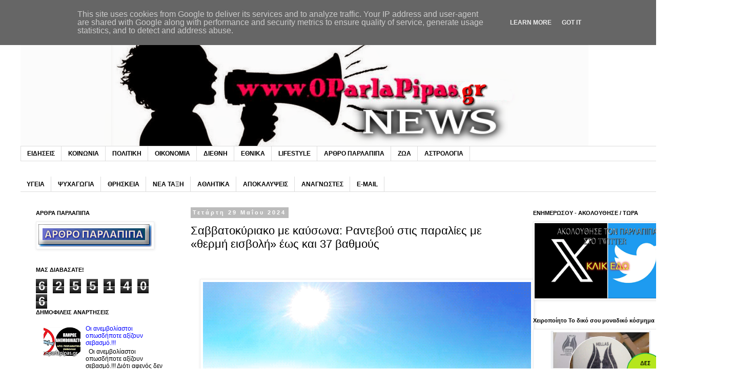

--- FILE ---
content_type: text/html; charset=UTF-8
request_url: https://www.oparlapipas.gr/2024/05/37.html
body_size: 27526
content:
<!DOCTYPE html>
<html class='v2' dir='ltr' xmlns='http://www.w3.org/1999/xhtml' xmlns:b='http://www.google.com/2005/gml/b' xmlns:data='http://www.google.com/2005/gml/data' xmlns:expr='http://www.google.com/2005/gml/expr'>
<head>
<link href='https://www.blogger.com/static/v1/widgets/335934321-css_bundle_v2.css' rel='stylesheet' type='text/css'/>
<meta content='width=1100' name='viewport'/>
<meta content='text/html; charset=UTF-8' http-equiv='Content-Type'/>
<meta content='blogger' name='generator'/>
<link href='https://www.oparlapipas.gr/favicon.ico' rel='icon' type='image/x-icon'/>
<link href='https://www.oparlapipas.gr/2024/05/37.html' rel='canonical'/>
<link rel="alternate" type="application/atom+xml" title="Παρλάπιπας - Atom" href="https://www.oparlapipas.gr/feeds/posts/default" />
<link rel="alternate" type="application/rss+xml" title="Παρλάπιπας - RSS" href="https://www.oparlapipas.gr/feeds/posts/default?alt=rss" />
<link rel="service.post" type="application/atom+xml" title="Παρλάπιπας - Atom" href="https://www.blogger.com/feeds/7933356681420617310/posts/default" />

<link rel="alternate" type="application/atom+xml" title="Παρλάπιπας - Atom" href="https://www.oparlapipas.gr/feeds/4827708937295005575/comments/default" />
<!--Can't find substitution for tag [blog.ieCssRetrofitLinks]-->
<link href='https://blogger.googleusercontent.com/img/b/R29vZ2xl/AVvXsEgUgucDcsXCf_7O9Gb6DhGg5l-MhU_WYsg4oKWMMhIe5D7hbxdsm6KuknIqUukFb3BIZMzqdUJfJ7DyxGotdQEtSYqbf5XiI_uPhB3PRBaFIwCuO0p8XRMd3jbODUGLXkG-FEzYQEgvo7HZxDMc4pYzj_jzkX7XHXJlbpbz8jz_53fIlDvS36zHhgdFnrU/w640-h360/%CE%9A%CE%91%CE%99%CE%A1%CE%9F%CE%A3%20%CE%9A%CE%91%CE%9B%CE%9F%CE%9A%CE%91%CE%99%CE%A1%CE%99%20OPARLAPIPAS%20GR.gif' rel='image_src'/>
<meta content='https://www.oparlapipas.gr/2024/05/37.html' property='og:url'/>
<meta content='Σαββατοκύριακο με καύσωνα: Ραντεβού στις παραλίες με «θερμή εισβολή» έως και 37 βαθμούς' property='og:title'/>
<meta content='' property='og:description'/>
<meta content='https://blogger.googleusercontent.com/img/b/R29vZ2xl/AVvXsEgUgucDcsXCf_7O9Gb6DhGg5l-MhU_WYsg4oKWMMhIe5D7hbxdsm6KuknIqUukFb3BIZMzqdUJfJ7DyxGotdQEtSYqbf5XiI_uPhB3PRBaFIwCuO0p8XRMd3jbODUGLXkG-FEzYQEgvo7HZxDMc4pYzj_jzkX7XHXJlbpbz8jz_53fIlDvS36zHhgdFnrU/w1200-h630-p-k-no-nu/%CE%9A%CE%91%CE%99%CE%A1%CE%9F%CE%A3%20%CE%9A%CE%91%CE%9B%CE%9F%CE%9A%CE%91%CE%99%CE%A1%CE%99%20OPARLAPIPAS%20GR.gif' property='og:image'/>
<title>Παρλάπιπας: Σαββατοκύριακο με καύσωνα: Ραντεβού στις παραλίες με &#171;θερμή εισβολή&#187; έως και 37 βαθμούς</title>
<style id='page-skin-1' type='text/css'><!--
/*
-----------------------------------------------
Blogger Template Style
Name:     Simple
Designer: Blogger
URL:      www.blogger.com
----------------------------------------------- */
/* Content
----------------------------------------------- */
body {
font: normal normal 12px Arial, Tahoma, Helvetica, FreeSans, sans-serif;
color: #000000;
background: #ffffff none repeat scroll top left;
padding: 0 0 0 0;
}
html body .region-inner {
min-width: 0;
max-width: 100%;
width: auto;
}
h2 {
font-size: 22px;
}
a:link {
text-decoration:none;
color: #0000ff;
}
a:visited {
text-decoration:none;
color: #ff0000;
}
a:hover {
text-decoration:underline;
color: #00ff00;
}
.body-fauxcolumn-outer .fauxcolumn-inner {
background: transparent none repeat scroll top left;
_background-image: none;
}
.body-fauxcolumn-outer .cap-top {
position: absolute;
z-index: 1;
height: 400px;
width: 100%;
}
.body-fauxcolumn-outer .cap-top .cap-left {
width: 100%;
background: transparent none repeat-x scroll top left;
_background-image: none;
}
.content-outer {
-moz-box-shadow: 0 0 0 rgba(0, 0, 0, .15);
-webkit-box-shadow: 0 0 0 rgba(0, 0, 0, .15);
-goog-ms-box-shadow: 0 0 0 #333333;
box-shadow: 0 0 0 rgba(0, 0, 0, .15);
margin-bottom: 1px;
}
.content-inner {
padding: 10px 40px;
}
.content-inner {
background-color: #ffffff;
}
/* Header
----------------------------------------------- */
.header-outer {
background: transparent none repeat-x scroll 0 -400px;
_background-image: none;
}
.Header h1 {
font: normal normal 40px 'Trebuchet MS',Trebuchet,Verdana,sans-serif;
color: #000000;
text-shadow: 0 0 0 rgba(0, 0, 0, .2);
}
.Header h1 a {
color: #000000;
}
.Header .description {
font-size: 18px;
color: #000000;
}
.header-inner .Header .titlewrapper {
padding: 22px 0;
}
.header-inner .Header .descriptionwrapper {
padding: 0 0;
}
/* Tabs
----------------------------------------------- */
.tabs-inner .section:first-child {
border-top: 0 solid #dddddd;
}
.tabs-inner .section:first-child ul {
margin-top: -1px;
border-top: 1px solid #dddddd;
border-left: 1px solid #dddddd;
border-right: 1px solid #dddddd;
}
.tabs-inner .widget ul {
background: transparent none repeat-x scroll 0 -800px;
_background-image: none;
border-bottom: 1px solid #dddddd;
margin-top: 0;
margin-left: -30px;
margin-right: -30px;
}
.tabs-inner .widget li a {
display: inline-block;
padding: .6em 1em;
font: normal bold 12px Arial, Tahoma, Helvetica, FreeSans, sans-serif;
color: #000000;
border-left: 1px solid #ffffff;
border-right: 1px solid #dddddd;
}
.tabs-inner .widget li:first-child a {
border-left: none;
}
.tabs-inner .widget li.selected a, .tabs-inner .widget li a:hover {
color: #000000;
background-color: #eeeeee;
text-decoration: none;
}
/* Columns
----------------------------------------------- */
.main-outer {
border-top: 0 solid transparent;
}
.fauxcolumn-left-outer .fauxcolumn-inner {
border-right: 1px solid transparent;
}
.fauxcolumn-right-outer .fauxcolumn-inner {
border-left: 1px solid transparent;
}
/* Headings
----------------------------------------------- */
div.widget > h2,
div.widget h2.title {
margin: 0 0 1em 0;
font: normal bold 11px 'Trebuchet MS',Trebuchet,Verdana,sans-serif;
color: #000000;
}
/* Widgets
----------------------------------------------- */
.widget .zippy {
color: #444444;
text-shadow: 2px 2px 1px rgba(0, 0, 0, .1);
}
.widget .popular-posts ul {
list-style: none;
}
/* Posts
----------------------------------------------- */
h2.date-header {
font: normal bold 11px Arial, Tahoma, Helvetica, FreeSans, sans-serif;
}
.date-header span {
background-color: #bbbbbb;
color: #ffffff;
padding: 0.4em;
letter-spacing: 3px;
margin: inherit;
}
.main-inner {
padding-top: 35px;
padding-bottom: 65px;
}
.main-inner .column-center-inner {
padding: 0 0;
}
.main-inner .column-center-inner .section {
margin: 0 1em;
}
.post {
margin: 0 0 45px 0;
}
h3.post-title, .comments h4 {
font: normal normal 22px Arial, Tahoma, Helvetica, FreeSans, sans-serif;
margin: .75em 0 0;
}
.post-body {
font-size: 110%;
line-height: 1.4;
position: relative;
}
.post-body img, .post-body .tr-caption-container, .Profile img, .Image img,
.BlogList .item-thumbnail img {
padding: 2px;
background: #ffffff;
border: 1px solid #eeeeee;
-moz-box-shadow: 1px 1px 5px rgba(0, 0, 0, .1);
-webkit-box-shadow: 1px 1px 5px rgba(0, 0, 0, .1);
box-shadow: 1px 1px 5px rgba(0, 0, 0, .1);
}
.post-body img, .post-body .tr-caption-container {
padding: 5px;
}
.post-body .tr-caption-container {
color: #000000;
}
.post-body .tr-caption-container img {
padding: 0;
background: transparent;
border: none;
-moz-box-shadow: 0 0 0 rgba(0, 0, 0, .1);
-webkit-box-shadow: 0 0 0 rgba(0, 0, 0, .1);
box-shadow: 0 0 0 rgba(0, 0, 0, .1);
}
.post-header {
margin: 0 0 1.5em;
line-height: 1.6;
font-size: 90%;
}
.post-footer {
margin: 20px -2px 0;
padding: 5px 10px;
color: #666666;
background-color: #eeeeee;
border-bottom: 1px solid #eeeeee;
line-height: 1.6;
font-size: 90%;
}
#comments .comment-author {
padding-top: 1.5em;
border-top: 1px solid transparent;
background-position: 0 1.5em;
}
#comments .comment-author:first-child {
padding-top: 0;
border-top: none;
}
.avatar-image-container {
margin: .2em 0 0;
}
#comments .avatar-image-container img {
border: 1px solid #eeeeee;
}
/* Comments
----------------------------------------------- */
.comments .comments-content .icon.blog-author {
background-repeat: no-repeat;
background-image: url([data-uri]);
}
.comments .comments-content .loadmore a {
border-top: 1px solid #444444;
border-bottom: 1px solid #444444;
}
.comments .comment-thread.inline-thread {
background-color: #eeeeee;
}
.comments .continue {
border-top: 2px solid #444444;
}
/* Accents
---------------------------------------------- */
.section-columns td.columns-cell {
border-left: 1px solid transparent;
}
.blog-pager {
background: transparent url(https://resources.blogblog.com/blogblog/data/1kt/simple/paging_dot.png) repeat-x scroll top center;
}
.blog-pager-older-link, .home-link,
.blog-pager-newer-link {
background-color: #ffffff;
padding: 5px;
}
.footer-outer {
border-top: 1px dashed #bbbbbb;
}
/* Mobile
----------------------------------------------- */
body.mobile  {
background-size: auto;
}
.mobile .body-fauxcolumn-outer {
background: transparent none repeat scroll top left;
}
.mobile .body-fauxcolumn-outer .cap-top {
background-size: 100% auto;
}
.mobile .content-outer {
-webkit-box-shadow: 0 0 3px rgba(0, 0, 0, .15);
box-shadow: 0 0 3px rgba(0, 0, 0, .15);
}
.mobile .tabs-inner .widget ul {
margin-left: 0;
margin-right: 0;
}
.mobile .post {
margin: 0;
}
.mobile .main-inner .column-center-inner .section {
margin: 0;
}
.mobile .date-header span {
padding: 0.1em 10px;
margin: 0 -10px;
}
.mobile h3.post-title {
margin: 0;
}
.mobile .blog-pager {
background: transparent none no-repeat scroll top center;
}
.mobile .footer-outer {
border-top: none;
}
.mobile .main-inner, .mobile .footer-inner {
background-color: #ffffff;
}
.mobile-index-contents {
color: #000000;
}
.mobile-link-button {
background-color: #0000ff;
}
.mobile-link-button a:link, .mobile-link-button a:visited {
color: #0000ff;
}
.mobile .tabs-inner .section:first-child {
border-top: none;
}
.mobile .tabs-inner .PageList .widget-content {
background-color: #eeeeee;
color: #000000;
border-top: 1px solid #dddddd;
border-bottom: 1px solid #dddddd;
}
.mobile .tabs-inner .PageList .widget-content .pagelist-arrow {
border-left: 1px solid #dddddd;
}

--></style>
<style id='template-skin-1' type='text/css'><!--
body {
min-width: 1370px;
}
.content-outer, .content-fauxcolumn-outer, .region-inner {
min-width: 1370px;
max-width: 1370px;
_width: 1370px;
}
.main-inner .columns {
padding-left: 320px;
padding-right: 320px;
}
.main-inner .fauxcolumn-center-outer {
left: 320px;
right: 320px;
/* IE6 does not respect left and right together */
_width: expression(this.parentNode.offsetWidth -
parseInt("320px") -
parseInt("320px") + 'px');
}
.main-inner .fauxcolumn-left-outer {
width: 320px;
}
.main-inner .fauxcolumn-right-outer {
width: 320px;
}
.main-inner .column-left-outer {
width: 320px;
right: 100%;
margin-left: -320px;
}
.main-inner .column-right-outer {
width: 320px;
margin-right: -320px;
}
#layout {
min-width: 0;
}
#layout .content-outer {
min-width: 0;
width: 800px;
}
#layout .region-inner {
min-width: 0;
width: auto;
}
body#layout div.add_widget {
padding: 8px;
}
body#layout div.add_widget a {
margin-left: 32px;
}
--></style>
<!-- advertising -->
<script data-cfasync='false' type='text/javascript'>
							 (function (document, window) {
                var c = document.createElement("script");
                c.type = "text/javascript";
                c.async = !0;
                c.src = "//clevernt.com/scripts/689c8b87db9c3b3f08b418a262611daa.min.js?20180220=" + Math.floor((new Date).getTime());
                var a = !1;
                try {
                    a = parent.document.getElementsByTagName("script")[0] || document.getElementsByTagName("script")[0];
                } catch (e) {
                    a = !1;
                }
                a || ( a = document.getElementsByTagName("head")[0] || document.getElementsByTagName("body")[0]);
                a.parentNode.insertBefore(c, a);
            })(document, window);
                                </script>
<!-- end advertising -->
<link href='https://www.blogger.com/dyn-css/authorization.css?targetBlogID=7933356681420617310&amp;zx=6883416b-3d52-4a2d-b5de-cfbd23223574' media='none' onload='if(media!=&#39;all&#39;)media=&#39;all&#39;' rel='stylesheet'/><noscript><link href='https://www.blogger.com/dyn-css/authorization.css?targetBlogID=7933356681420617310&amp;zx=6883416b-3d52-4a2d-b5de-cfbd23223574' rel='stylesheet'/></noscript>
<meta name='google-adsense-platform-account' content='ca-host-pub-1556223355139109'/>
<meta name='google-adsense-platform-domain' content='blogspot.com'/>

<script type="text/javascript" language="javascript">
  // Supply ads personalization default for EEA readers
  // See https://www.blogger.com/go/adspersonalization
  adsbygoogle = window.adsbygoogle || [];
  if (typeof adsbygoogle.requestNonPersonalizedAds === 'undefined') {
    adsbygoogle.requestNonPersonalizedAds = 1;
  }
</script>


</head>
<body class='loading variant-simplysimple'>
<div class='navbar no-items section' id='navbar' name='Navbar'>
</div>
<div class='body-fauxcolumns'>
<div class='fauxcolumn-outer body-fauxcolumn-outer'>
<div class='cap-top'>
<div class='cap-left'></div>
<div class='cap-right'></div>
</div>
<div class='fauxborder-left'>
<div class='fauxborder-right'></div>
<div class='fauxcolumn-inner'>
</div>
</div>
<div class='cap-bottom'>
<div class='cap-left'></div>
<div class='cap-right'></div>
</div>
</div>
</div>
<div class='content'>
<div class='content-fauxcolumns'>
<div class='fauxcolumn-outer content-fauxcolumn-outer'>
<div class='cap-top'>
<div class='cap-left'></div>
<div class='cap-right'></div>
</div>
<div class='fauxborder-left'>
<div class='fauxborder-right'></div>
<div class='fauxcolumn-inner'>
</div>
</div>
<div class='cap-bottom'>
<div class='cap-left'></div>
<div class='cap-right'></div>
</div>
</div>
</div>
<div class='content-outer'>
<div class='content-cap-top cap-top'>
<div class='cap-left'></div>
<div class='cap-right'></div>
</div>
<div class='fauxborder-left content-fauxborder-left'>
<div class='fauxborder-right content-fauxborder-right'></div>
<div class='content-inner'>
<header>
<div class='header-outer'>
<div class='header-cap-top cap-top'>
<div class='cap-left'></div>
<div class='cap-right'></div>
</div>
<div class='fauxborder-left header-fauxborder-left'>
<div class='fauxborder-right header-fauxborder-right'></div>
<div class='region-inner header-inner'>
<div class='header section' id='header' name='Κεφαλίδα'><div class='widget Header' data-version='1' id='Header1'>
<div id='header-inner'>
<a href='https://www.oparlapipas.gr/' style='display: block'>
<img alt='Παρλάπιπας' height='246px; ' id='Header1_headerimg' src='https://blogger.googleusercontent.com/img/b/R29vZ2xl/AVvXsEhCvwUsmSQmatX4m7X_n_4zvhv64CS6-3AdcXkMClZR0tUiDzl4ZW_rWHSFG6ve9KeAxpTomxPUCT2BusCdwvLnGrk9EVXAsO69Wb1yeTXEsSJFx8fI2CQm0O6td0Z5GfcWRcZDF6A1jPhF/s1600/OPARLAPIPAS+%25281%2529.png' style='display: block' width='1108px; '/>
</a>
</div>
</div></div>
</div>
</div>
<div class='header-cap-bottom cap-bottom'>
<div class='cap-left'></div>
<div class='cap-right'></div>
</div>
</div>
</header>
<div class='tabs-outer'>
<div class='tabs-cap-top cap-top'>
<div class='cap-left'></div>
<div class='cap-right'></div>
</div>
<div class='fauxborder-left tabs-fauxborder-left'>
<div class='fauxborder-right tabs-fauxborder-right'></div>
<div class='region-inner tabs-inner'>
<div class='tabs section' id='crosscol' name='Σε όλες τις στήλες'><div class='widget Label' data-version='1' id='Label1'>
<h2>Ετικέτες</h2>
<div class='widget-content list-label-widget-content'>
<ul>
<li>
<a dir='ltr' href='https://www.oparlapipas.gr/search/label/%CE%95%CE%99%CE%94%CE%97%CE%A3%CE%95%CE%99%CE%A3'>ΕΙΔΗΣΕΙΣ</a>
</li>
<li>
<a dir='ltr' href='https://www.oparlapipas.gr/search/label/%CE%9A%CE%9F%CE%99%CE%9D%CE%A9%CE%9D%CE%99%CE%91'>ΚΟΙΝΩΝΙΑ</a>
</li>
<li>
<a dir='ltr' href='https://www.oparlapipas.gr/search/label/%CE%A0%CE%9F%CE%9B%CE%99%CE%A4%CE%99%CE%9A%CE%97'>ΠΟΛΙΤΙΚΗ</a>
</li>
<li>
<a dir='ltr' href='https://www.oparlapipas.gr/search/label/%CE%9F%CE%99%CE%9A%CE%9F%CE%9D%CE%9F%CE%9C%CE%99%CE%91'>ΟΙΚΟΝΟΜΙΑ</a>
</li>
<li>
<a dir='ltr' href='https://www.oparlapipas.gr/search/label/%CE%94%CE%99%CE%95%CE%98%CE%9D%CE%97'>ΔΙΕΘΝΗ</a>
</li>
<li>
<a dir='ltr' href='https://www.oparlapipas.gr/search/label/%CE%95%CE%98%CE%9D%CE%99%CE%9A%CE%91'>ΕΘΝΙΚΑ</a>
</li>
<li>
<a dir='ltr' href='https://www.oparlapipas.gr/search/label/LIFESTYLE'>LIFESTYLE</a>
</li>
<li>
<a dir='ltr' href='https://www.oparlapipas.gr/search/label/%CE%91%CE%A1%CE%98%CE%A1%CE%9F%20%CE%A0%CE%91%CE%A1%CE%9B%CE%91%CE%A0%CE%99%CE%A0%CE%91'>ΑΡΘΡΟ ΠΑΡΛΑΠΙΠΑ</a>
</li>
<li>
<a dir='ltr' href='https://www.oparlapipas.gr/search/label/%CE%96%CE%A9%CE%91'>ΖΩΑ</a>
</li>
<li>
<a dir='ltr' href='https://www.oparlapipas.gr/search/label/%CE%91%CE%A3%CE%A4%CE%A1%CE%9F%CE%9B%CE%9F%CE%93%CE%99%CE%91'>ΑΣΤΡΟΛΟΓΙΑ</a>
</li>
</ul>
<div class='clear'></div>
</div>
</div></div>
<div class='tabs section' id='crosscol-overflow' name='Cross-Column 2'><div class='widget Label' data-version='1' id='Label2'>
<h2>Ετικέτες</h2>
<div class='widget-content list-label-widget-content'>
<ul>
<li>
<a dir='ltr' href='https://www.oparlapipas.gr/search/label/%CE%A5%CE%93%CE%95%CE%99%CE%91'>ΥΓΕΙΑ</a>
</li>
<li>
<a dir='ltr' href='https://www.oparlapipas.gr/search/label/%CE%A8%CE%A5%CE%A7%CE%91%CE%93%CE%A9%CE%93%CE%99%CE%91'>ΨΥΧΑΓΩΓΙΑ</a>
</li>
<li>
<a dir='ltr' href='https://www.oparlapipas.gr/search/label/%CE%98%CE%A1%CE%97%CE%A3%CE%9A%CE%95%CE%99%CE%91'>ΘΡΗΣΚΕΙΑ</a>
</li>
<li>
<a dir='ltr' href='https://www.oparlapipas.gr/search/label/%CE%9D%CE%95%CE%91%20%CE%A4%CE%91%CE%9E%CE%97'>ΝΕΑ ΤΑΞΗ</a>
</li>
<li>
<a dir='ltr' href='https://www.oparlapipas.gr/search/label/%CE%91%CE%98%CE%9B%CE%97%CE%A4%CE%99%CE%9A%CE%91'>ΑΘΛΗΤΙΚΑ</a>
</li>
<li>
<a dir='ltr' href='https://www.oparlapipas.gr/search/label/%CE%91%CE%A0%CE%9F%CE%9A%CE%91%CE%9B%CE%A5%CE%A8%CE%95%CE%99%CE%A3'>ΑΠΟΚΑΛΥΨΕΙΣ</a>
</li>
<li>
<a dir='ltr' href='https://www.oparlapipas.gr/search/label/%CE%91%CE%9D%CE%91%CE%93%CE%9D%CE%A9%CE%A3%CE%A4%CE%95%CE%A3'>ΑΝΑΓΝΩΣΤΕΣ</a>
</li>
<li>
<a dir='ltr' href='https://www.oparlapipas.gr/search/label/E-MAIL'>E-MAIL</a>
</li>
</ul>
<div class='clear'></div>
</div>
</div></div>
</div>
</div>
<div class='tabs-cap-bottom cap-bottom'>
<div class='cap-left'></div>
<div class='cap-right'></div>
</div>
</div>
<div class='main-outer'>
<div class='main-cap-top cap-top'>
<div class='cap-left'></div>
<div class='cap-right'></div>
</div>
<div class='fauxborder-left main-fauxborder-left'>
<div class='fauxborder-right main-fauxborder-right'></div>
<div class='region-inner main-inner'>
<div class='columns fauxcolumns'>
<div class='fauxcolumn-outer fauxcolumn-center-outer'>
<div class='cap-top'>
<div class='cap-left'></div>
<div class='cap-right'></div>
</div>
<div class='fauxborder-left'>
<div class='fauxborder-right'></div>
<div class='fauxcolumn-inner'>
</div>
</div>
<div class='cap-bottom'>
<div class='cap-left'></div>
<div class='cap-right'></div>
</div>
</div>
<div class='fauxcolumn-outer fauxcolumn-left-outer'>
<div class='cap-top'>
<div class='cap-left'></div>
<div class='cap-right'></div>
</div>
<div class='fauxborder-left'>
<div class='fauxborder-right'></div>
<div class='fauxcolumn-inner'>
</div>
</div>
<div class='cap-bottom'>
<div class='cap-left'></div>
<div class='cap-right'></div>
</div>
</div>
<div class='fauxcolumn-outer fauxcolumn-right-outer'>
<div class='cap-top'>
<div class='cap-left'></div>
<div class='cap-right'></div>
</div>
<div class='fauxborder-left'>
<div class='fauxborder-right'></div>
<div class='fauxcolumn-inner'>
</div>
</div>
<div class='cap-bottom'>
<div class='cap-left'></div>
<div class='cap-right'></div>
</div>
</div>
<!-- corrects IE6 width calculation -->
<div class='columns-inner'>
<div class='column-center-outer'>
<div class='column-center-inner'>
<div class='main section' id='main' name='Κύριος'><div class='widget Blog' data-version='1' id='Blog1'>
<div class='blog-posts hfeed'>

          <div class="date-outer">
        
<h2 class='date-header'><span>Τετάρτη 29 Μαΐου 2024</span></h2>

          <div class="date-posts">
        
<div class='post-outer'>
<div class='post hentry uncustomized-post-template' itemprop='blogPost' itemscope='itemscope' itemtype='http://schema.org/BlogPosting'>
<meta content='https://blogger.googleusercontent.com/img/b/R29vZ2xl/AVvXsEgUgucDcsXCf_7O9Gb6DhGg5l-MhU_WYsg4oKWMMhIe5D7hbxdsm6KuknIqUukFb3BIZMzqdUJfJ7DyxGotdQEtSYqbf5XiI_uPhB3PRBaFIwCuO0p8XRMd3jbODUGLXkG-FEzYQEgvo7HZxDMc4pYzj_jzkX7XHXJlbpbz8jz_53fIlDvS36zHhgdFnrU/w640-h360/%CE%9A%CE%91%CE%99%CE%A1%CE%9F%CE%A3%20%CE%9A%CE%91%CE%9B%CE%9F%CE%9A%CE%91%CE%99%CE%A1%CE%99%20OPARLAPIPAS%20GR.gif' itemprop='image_url'/>
<meta content='7933356681420617310' itemprop='blogId'/>
<meta content='4827708937295005575' itemprop='postId'/>
<a name='4827708937295005575'></a>
<h3 class='post-title entry-title' itemprop='name'>
Σαββατοκύριακο με καύσωνα: Ραντεβού στις παραλίες με &#171;θερμή εισβολή&#187; έως και 37 βαθμούς
</h3>
<div class='post-header'>
<div class='post-header-line-1'></div>
</div>
<div class='post-body entry-content' id='post-body-4827708937295005575' itemprop='description articleBody'>
<p><span style="font-size: large;">&nbsp;</span></p><div class="separator" style="clear: both; text-align: center;"><span style="font-size: large;"><a href="https://blogger.googleusercontent.com/img/b/R29vZ2xl/AVvXsEgUgucDcsXCf_7O9Gb6DhGg5l-MhU_WYsg4oKWMMhIe5D7hbxdsm6KuknIqUukFb3BIZMzqdUJfJ7DyxGotdQEtSYqbf5XiI_uPhB3PRBaFIwCuO0p8XRMd3jbODUGLXkG-FEzYQEgvo7HZxDMc4pYzj_jzkX7XHXJlbpbz8jz_53fIlDvS36zHhgdFnrU/s450/%CE%9A%CE%91%CE%99%CE%A1%CE%9F%CE%A3%20%CE%9A%CE%91%CE%9B%CE%9F%CE%9A%CE%91%CE%99%CE%A1%CE%99%20OPARLAPIPAS%20GR.gif" imageanchor="1" style="margin-left: 1em; margin-right: 1em;"><img border="0" data-original-height="253" data-original-width="450" height="360" src="https://blogger.googleusercontent.com/img/b/R29vZ2xl/AVvXsEgUgucDcsXCf_7O9Gb6DhGg5l-MhU_WYsg4oKWMMhIe5D7hbxdsm6KuknIqUukFb3BIZMzqdUJfJ7DyxGotdQEtSYqbf5XiI_uPhB3PRBaFIwCuO0p8XRMd3jbODUGLXkG-FEzYQEgvo7HZxDMc4pYzj_jzkX7XHXJlbpbz8jz_53fIlDvS36zHhgdFnrU/w640-h360/%CE%9A%CE%91%CE%99%CE%A1%CE%9F%CE%A3%20%CE%9A%CE%91%CE%9B%CE%9F%CE%9A%CE%91%CE%99%CE%A1%CE%99%20OPARLAPIPAS%20GR.gif" width="640" /></a></span></div><span style="font-size: large;"><br />Με 35άρια αλλά και 37άρια μας υποδέχεται το καλοκαίρι με τον Ιούνιο να μας επιφυλάσσει μίνι καύσωνα με το &#171;καλημέρα&#187;, αν και μέχρι τότε, μέχρι και την Παρασκευή δηλαδή, δε θα πρέπει να μας ξαφνιάσουν οι ξαφνικές μπόρες.&nbsp;<span><a name="more"></a></span></span><p></p><p><span style="font-size: large;">&#171;Καιρός για μπάνια&#187; λέει ο διευθυντής της ΕΜΥ Θοδωρής Κολυδάς σε ανάρτησή του:</span></p><p><span style="font-size: large;">Σύμφωνα με τον μετεωρολόγο Γιάννη Καλλιάνο, η θερμή εισβολή στη χώρα μας είναι προ των πυλών, με τη θερμοκρασία να αγγίζει μέχρι και τους 37 βαθμούς από την ερχόμενη εβδομάδα, την πρώτη εβδομάδα του Ιουνίου. Γράφει αναλυτικά σε ανάρτηση στα soxial media:</span></p><p><span style="font-size: large;">&#171;Μέχρι και την Παρασκευή θα σημειωθεί ηλιοφάνεια ενώ το μεσημέρι και το απόγευμα θα υπάρχουν νεφώσεις με μπόρες και καταιγίδες στα ορεινά και ημιορεινά ηπειρωτικά. Αστάθεια μάλιστα θα σημειωθεί στα κεντρικά και τα βόρεια.</span></p><p><span style="font-size: large;">Αυτό σημαίνει ότι ενώ μέχρι την 31η Μαΐου θα εκδηλώνονται - κατά διαστήματα - μεσημεριανές - απογευματινές μπόρες και τοπικές καταιγίδες κυρίως στα ορεινά - ημιορεινά ηπειρωτικά (και τοπικά και σε πεδινές περιοχές), από το Σάββατο 1 Ιουνίου και στη συνέχεια θα ξεκινήσει σιγά σιγά να ανεβαίνει η θερμοκρασία, κάτι το οποίο θα γίνει περισσότερο αισθητό ειδικά από την Κυριακή 2 Ιουνίου&#187;.</span></p><p><span style="font-size: large;">Η ερχόμενη εβδομάδα μας επιφυλάσσει πολύ θερμές μέρες:</span></p><p><span style="font-size: large;">35 με 36 βαθμούς &#171;βλέπει&#187;</span></p><p><span style="font-size: large;">για το σαββατοκύριακο ο Σάκης Αρναούτογλου</span></p><p><span style="font-size: large;">Από την πλευρά του ο Σάκης Αρναούτογλου υποστηρίζει πως &#171;μετά τις 30 Μαίου περιορίζεται σημαντικά η αστάθεια και η χώρα εισέρχεται σε φάση σταδιακής και κατά τόπους αισθητής ανόδου της θερμοκρασίας.</span></p><p><span style="font-size: large;">Παρακαλώ κάντε κλικ στην εικόνα για μεγέθυνση και διαβάστε προσεκτικά την επεξήγηση για να υπολογίστε τη θερμοκρασία στην περιοχή σας καθώς αυτή θα διαφέρει από τόπο σε τόπο!&#187;</span></p>
<div style='clear: both;'></div>
</div>
<div class='post-footer'>
<div class='post-footer-line post-footer-line-1'>
<span class='post-author vcard'>
</span>
<span class='post-timestamp'>
στις
<meta content='https://www.oparlapipas.gr/2024/05/37.html' itemprop='url'/>
<a class='timestamp-link' href='https://www.oparlapipas.gr/2024/05/37.html' rel='bookmark' title='permanent link'><abbr class='published' itemprop='datePublished' title='2024-05-29T01:05:00+03:00'>1:05:00&#8239;π.μ.</abbr></a>
</span>
<span class='post-comment-link'>
</span>
<span class='post-icons'>
<span class='item-control blog-admin pid-1607740966'>
<a href='https://www.blogger.com/post-edit.g?blogID=7933356681420617310&postID=4827708937295005575&from=pencil' title='Επεξεργασία ανάρτησης'>
<img alt='' class='icon-action' height='18' src='https://resources.blogblog.com/img/icon18_edit_allbkg.gif' width='18'/>
</a>
</span>
</span>
<div class='post-share-buttons goog-inline-block'>
<a class='goog-inline-block share-button sb-email' href='https://www.blogger.com/share-post.g?blogID=7933356681420617310&postID=4827708937295005575&target=email' target='_blank' title='Αποστολή με μήνυμα ηλεκτρονικού ταχυδρομείου
'><span class='share-button-link-text'>Αποστολή με μήνυμα ηλεκτρονικού ταχυδρομείου
</span></a><a class='goog-inline-block share-button sb-blog' href='https://www.blogger.com/share-post.g?blogID=7933356681420617310&postID=4827708937295005575&target=blog' onclick='window.open(this.href, "_blank", "height=270,width=475"); return false;' target='_blank' title='BlogThis!'><span class='share-button-link-text'>BlogThis!</span></a><a class='goog-inline-block share-button sb-twitter' href='https://www.blogger.com/share-post.g?blogID=7933356681420617310&postID=4827708937295005575&target=twitter' target='_blank' title='Κοινοποίηση στο X'><span class='share-button-link-text'>Κοινοποίηση στο X</span></a><a class='goog-inline-block share-button sb-facebook' href='https://www.blogger.com/share-post.g?blogID=7933356681420617310&postID=4827708937295005575&target=facebook' onclick='window.open(this.href, "_blank", "height=430,width=640"); return false;' target='_blank' title='Μοιραστείτε το στο Facebook'><span class='share-button-link-text'>Μοιραστείτε το στο Facebook</span></a><a class='goog-inline-block share-button sb-pinterest' href='https://www.blogger.com/share-post.g?blogID=7933356681420617310&postID=4827708937295005575&target=pinterest' target='_blank' title='Κοινοποίηση στο Pinterest'><span class='share-button-link-text'>Κοινοποίηση στο Pinterest</span></a>
</div>
</div>
<div class='post-footer-line post-footer-line-2'>
<span class='post-labels'>
Ετικέτες
<a href='https://www.oparlapipas.gr/search/label/%CE%95%CE%99%CE%94%CE%97%CE%A3%CE%95%CE%99%CE%A3' rel='tag'>ΕΙΔΗΣΕΙΣ</a>,
<a href='https://www.oparlapipas.gr/search/label/%CE%9A%CE%9F%CE%99%CE%9D%CE%A9%CE%9D%CE%99%CE%91' rel='tag'>ΚΟΙΝΩΝΙΑ</a>,
<a href='https://www.oparlapipas.gr/search/label/%CE%A0%CE%95%CE%A1%CE%99%CE%92%CE%91%CE%9B%CE%9B%CE%9F%CE%9D' rel='tag'>ΠΕΡΙΒΑΛΛΟΝ</a>
</span>
</div>
<div class='post-footer-line post-footer-line-3'>
<span class='post-location'>
</span>
</div>
</div>
</div>
<div class='comments' id='comments'>
<a name='comments'></a>
<h4>Δεν υπάρχουν σχόλια:</h4>
<div id='Blog1_comments-block-wrapper'>
<dl class='avatar-comment-indent' id='comments-block'>
</dl>
</div>
<p class='comment-footer'>
<a href='https://www.blogger.com/comment/fullpage/post/7933356681420617310/4827708937295005575' onclick=''>Δημοσίευση σχολίου</a>
</p>
</div>
</div>

        </div></div>
      
</div>
<div class='blog-pager' id='blog-pager'>
<span id='blog-pager-newer-link'>
<a class='blog-pager-newer-link' href='https://www.oparlapipas.gr/2024/05/conference-league_29.html' id='Blog1_blog-pager-newer-link' title='Νεότερη ανάρτηση'>Νεότερη ανάρτηση</a>
</span>
<span id='blog-pager-older-link'>
<a class='blog-pager-older-link' href='https://www.oparlapipas.gr/2024/05/blog-post_12.html' id='Blog1_blog-pager-older-link' title='Παλαιότερη Ανάρτηση'>Παλαιότερη Ανάρτηση</a>
</span>
<a class='home-link' href='https://www.oparlapipas.gr/'>Αρχική σελίδα</a>
</div>
<div class='clear'></div>
<div class='post-feeds'>
<div class='feed-links'>
Εγγραφή σε:
<a class='feed-link' href='https://www.oparlapipas.gr/feeds/4827708937295005575/comments/default' target='_blank' type='application/atom+xml'>Σχόλια ανάρτησης (Atom)</a>
</div>
</div>
</div><div class='widget Image' data-version='1' id='Image12'>
<h2>.</h2>
<div class='widget-content'>
<img alt='.' height='125' id='Image12_img' src='https://blogger.googleusercontent.com/img/b/R29vZ2xl/AVvXsEh74xM5RyAp8txYVSH__bj_l1srN9M1cpZO_dxy5QTN5esnPBN-tyQgy1rRcdeYZlEKSHOshvsFhnNex1bdGN99cM79ZSlGe6WfHSXej1cP3ciBL7hatgCItOx5B6y1jEBMLw44g7vHNSQG/s752/2016-05-13_203215.png' width='593'/>
<br/>
</div>
<div class='clear'></div>
</div><div class='widget PopularPosts' data-version='1' id='PopularPosts3'>
<h2>Δημοφιλείς αναρτήσεις</h2>
<div class='widget-content popular-posts'>
<ul>
<li>
<div class='item-content'>
<div class='item-thumbnail'>
<a href='https://www.oparlapipas.gr/2026/01/o_19.html' target='_blank'>
<img alt='' border='0' src='https://blogger.googleusercontent.com/img/b/R29vZ2xl/AVvXsEi_-B2ahVz-LS3jT_qI6klIKVxzKNYLJSgfopj2vD9EuBUue0rtJi7T-7RPctyuFaIhVeMY-0HVPTO8rYWrg3HApdddsl0DwFo17afcUGXJGjERb7To4ot8crm8oVKUeyNeLswGnipXW9mYJAUusrOo-KvM0P1K-42NOK4H-xkOGYLxVlgGEKiQWmkxrpg/w72-h72-p-k-no-nu/2026-01-19_091939.png'/>
</a>
</div>
<div class='item-title'><a href='https://www.oparlapipas.gr/2026/01/o_19.html'>Oι ανεμβολίαστοι οπωσδήποτε αξίζουν σεβασμό.!!!</a></div>
<div class='item-snippet'>&#160; Οι ανεμβολίαστοι οπωσδήποτε αξίζουν σεβασμό.!!! Διότι αφενός δεν ανήκουν και δεν ακολουθούν τη μάζα.</div>
</div>
<div style='clear: both;'></div>
</li>
<li>
<div class='item-content'>
<div class='item-thumbnail'>
<a href='https://www.oparlapipas.gr/2026/01/video-na.html' target='_blank'>
<img alt='' border='0' src='https://blogger.googleusercontent.com/img/b/R29vZ2xl/AVvXsEhmZ7h-M9DlHjgPE3Zliasnqs9xP-tY94ZtH3Rtp96u1XH73R8T3F2J9knTF8kZw7bWj08-VpHdZrmDnwxUEYNqb7qEgtf0RqsS8jZaPxdATsh7ub75mLulhcECGHy2anbZYgt6Jm6es6I9VKqS4PiBifbLwNXIaneYoApM6veQpRdlDa8rYlJn6RPeqOM/w72-h72-p-k-no-nu/2026-01-21_215558.png'/>
</a>
</div>
<div class='item-title'><a href='https://www.oparlapipas.gr/2026/01/video-na.html'>video - NA ΕΙΣΑΙ ΠΡΟΕΤΟΙΜΑΣΜΕΝΟΣ - Έρχεται δικαστήριο για τον Προσωπικό Αριθμό! Ακυρώνουν ξαφνικά τα σχέδια</a></div>
<div class='item-snippet'>&#160; ΝΑ ΕΙΣΑΙ ΠΡΟΕΤΟΙΜΑΣΜΕΝΟΣ - Έρχεται δικαστήριο για τον Προσωπικό Αριθμό! Ακυρώνουν ξαφνικά τα σχέδια</div>
</div>
<div style='clear: both;'></div>
</li>
<li>
<div class='item-content'>
<div class='item-thumbnail'>
<a href='https://www.oparlapipas.gr/2026/01/covid_0981099364.html' target='_blank'>
<img alt='' border='0' src='https://blogger.googleusercontent.com/img/b/R29vZ2xl/AVvXsEhuefQriT1FkPnR7z_aEatOQRCYF2whil_6tb4EOxrVdyLwvY3CvklC1DMC7QiYa6ABbvTgNf8fB2sXB2fvlLcHXeXl9e7ZPVw9Wk_My_NeMdCbMU0OO99X48bxYQ_1b-fYKvmpxAXyKbk8C-54rzcWHvvUxkdchsmuCK17VbOImMtAzl4jHQ94ZOyLsvI/w72-h72-p-k-no-nu/2026-01-18_004918.png'/>
</a>
</div>
<div class='item-title'><a href='https://www.oparlapipas.gr/2026/01/covid_0981099364.html'>Χαμός με άντρα στην Καστοριά που πραγματοποίησε την έβδομη δόση του εμβολίου για τον covid</a></div>
<div class='item-snippet'>&#160;EXEI ΛΑΛΙΣΕΙ Ο ΑΝΘΡΩΠΟΣ... ΑΥΤΟ ΚΙ ΑΝ ΕΙΝΑΙ ΜΕΤΑΛΛΑΞΗ!!!! Αίσθηση προκάλεσε η ανάρτηση σχετικά με εμβολιασμό πολίτη στην Καστοριά, ο οποίος...</div>
</div>
<div style='clear: both;'></div>
</li>
<li>
<div class='item-content'>
<div class='item-thumbnail'>
<a href='https://www.oparlapipas.gr/2026/01/scott-adams.html' target='_blank'>
<img alt='' border='0' src='https://blogger.googleusercontent.com/img/b/R29vZ2xl/AVvXsEjeufJkcpgYvJXprMN7Sb9ijBpuSbqAaDB8cJcdP-8mNTGgwvI3J68-5o-S9KNDmGt0crk2jgGt3d5KgS5r-oR1kb_e76d-OORFt33FUXovxXTvoSbtIWFGPnTAjvBQyfzgwyy3wbgUZIW2o2J2YCKvbAnagI3P5xcoLIEP-w7TC16vcx9-Rn1uVBvvOuk/w72-h72-p-k-no-nu/2026-01-15_084200.png'/>
</a>
</div>
<div class='item-title'><a href='https://www.oparlapipas.gr/2026/01/scott-adams.html'>Δημήτριος Γάκης: &#171;Οι αντιεμβολιαστές είναι οι νικητές&#187; είπε ο διάσημος Αμερικανός Συγγραφέας +Scott Adams. &#171;Αποδείχτηκαν καλύτεροι! Δεν εμπιστεύτηκαν την Κυβέρνηση και τις πολυεθνικές! Και δεν έχουν να φοβούνται αυτό που φοβάμαι εγώ&#8230;&#187;</a></div>
<div class='item-snippet'>&#160;&#171;Οι αντιεμβολιαστές είναι οι νικητές&#187; είπε ο διάσημος Αμερικανός Συγγραφέας +Scott Adams. &#171;Αποδείχτηκαν καλύτεροι!</div>
</div>
<div style='clear: both;'></div>
</li>
<li>
<div class='item-content'>
<div class='item-thumbnail'>
<a href='https://www.oparlapipas.gr/2026/01/123.html' target='_blank'>
<img alt='' border='0' src='https://blogger.googleusercontent.com/img/b/R29vZ2xl/AVvXsEhN8BradACDXn_Fuy_R7N2QFoi1rPzqaQiEfJcG2jfABIYwD6WhiWa1RAz6ZUZq_23E4Jf5t9XjE-bdjEcgypAJmn_HvPIY9_emtWezozco9NBwWc5L3NhNmgTDMtHA9glyTn9-0ntl3IydpcweRBwKSl15jPx31_3a2GKElEXTfvvLjuB_n73jMCApfHY/w72-h72-p-k-no-nu/2026-01-20_102049.png'/>
</a>
</div>
<div class='item-title'><a href='https://www.oparlapipas.gr/2026/01/123.html'>Επί της κοινότητας των Πολιτικών Εύβοιας - Δήμος Διρφύων Μεσσαπίων σε διάλυση </a></div>
<div class='item-snippet'>&#160;Δήμος Διρφύων Μεσσαπίων σε διάλυση. Επί της κοινότητας των Πολιτικών Εύβοιας του Δήμου Διρφύων Μεσσαπίων εδώ και μια εβδομάδα σημειώθηκε εκ...</div>
</div>
<div style='clear: both;'></div>
</li>
</ul>
<div class='clear'></div>
</div>
</div></div>
</div>
</div>
<div class='column-left-outer'>
<div class='column-left-inner'>
<aside>
<div class='sidebar section' id='sidebar-left-1'><div class='widget Image' data-version='1' id='Image1'>
<h2>ΑΡΘΡΑ ΠΑΡΛΑΠΙΠΑ</h2>
<div class='widget-content'>
<a href='http://www.oparlapipas.gr/search/label/%CE%91%CE%A1%CE%98%CE%A1%CE%9F%20%CE%A0%CE%91%CE%A1%CE%9B%CE%91%CE%A0%CE%99%CE%A0%CE%91'>
<img alt='ΑΡΘΡΑ ΠΑΡΛΑΠΙΠΑ' height='48' id='Image1_img' src='https://blogger.googleusercontent.com/img/b/R29vZ2xl/AVvXsEjMpPrMI9SoBSdBZIh4tuJfoKGk9gnnN0uj4T6KzuOtQOmLHXm8wBXmAQoOZx3s6eQ-uaSpTuw8JymjwL7XQEwGvGM4hKDtSpjALUbgZWbU4_hPKEYpiVzOia4IPAib3JwAp4Sn83lonyQ/s317/%25CE%2591%25CE%25A1%25CE%2598%25CE%25A1%25CE%259F+%25CE%25A0%25CE%2591%25CE%25A1%25CE%259B%25CE%2591%25CE%25A0%25CE%2599%25CE%25A0%25CE%2591.png' width='225'/>
</a>
<br/>
</div>
<div class='clear'></div>
</div><div class='widget Stats' data-version='1' id='Stats1'>
<h2>ΜΑΣ ΔΙΑΒΑΣΑΤΕ!</h2>
<div class='widget-content'>
<div id='Stats1_content' style='display: none;'>
<span class='counter-wrapper graph-counter-wrapper' id='Stats1_totalCount'>
</span>
<div class='clear'></div>
</div>
</div>
</div><div class='widget PopularPosts' data-version='1' id='PopularPosts1'>
<h2>ΔΗΜΟΦΙΛΕΙΣ ΑΝΑΡΤΗΣΕΙΣ</h2>
<div class='widget-content popular-posts'>
<ul>
<li>
<div class='item-content'>
<div class='item-thumbnail'>
<a href='https://www.oparlapipas.gr/2026/01/o_19.html' target='_blank'>
<img alt='' border='0' src='https://blogger.googleusercontent.com/img/b/R29vZ2xl/AVvXsEi_-B2ahVz-LS3jT_qI6klIKVxzKNYLJSgfopj2vD9EuBUue0rtJi7T-7RPctyuFaIhVeMY-0HVPTO8rYWrg3HApdddsl0DwFo17afcUGXJGjERb7To4ot8crm8oVKUeyNeLswGnipXW9mYJAUusrOo-KvM0P1K-42NOK4H-xkOGYLxVlgGEKiQWmkxrpg/w72-h72-p-k-no-nu/2026-01-19_091939.png'/>
</a>
</div>
<div class='item-title'><a href='https://www.oparlapipas.gr/2026/01/o_19.html'>Oι ανεμβολίαστοι οπωσδήποτε αξίζουν σεβασμό.!!!</a></div>
<div class='item-snippet'>&#160; Οι ανεμβολίαστοι οπωσδήποτε αξίζουν σεβασμό.!!! Διότι αφενός δεν ανήκουν και δεν ακολουθούν τη μάζα.</div>
</div>
<div style='clear: both;'></div>
</li>
<li>
<div class='item-content'>
<div class='item-thumbnail'>
<a href='https://www.oparlapipas.gr/2026/01/video-na.html' target='_blank'>
<img alt='' border='0' src='https://blogger.googleusercontent.com/img/b/R29vZ2xl/AVvXsEhmZ7h-M9DlHjgPE3Zliasnqs9xP-tY94ZtH3Rtp96u1XH73R8T3F2J9knTF8kZw7bWj08-VpHdZrmDnwxUEYNqb7qEgtf0RqsS8jZaPxdATsh7ub75mLulhcECGHy2anbZYgt6Jm6es6I9VKqS4PiBifbLwNXIaneYoApM6veQpRdlDa8rYlJn6RPeqOM/w72-h72-p-k-no-nu/2026-01-21_215558.png'/>
</a>
</div>
<div class='item-title'><a href='https://www.oparlapipas.gr/2026/01/video-na.html'>video - NA ΕΙΣΑΙ ΠΡΟΕΤΟΙΜΑΣΜΕΝΟΣ - Έρχεται δικαστήριο για τον Προσωπικό Αριθμό! Ακυρώνουν ξαφνικά τα σχέδια</a></div>
<div class='item-snippet'>&#160; ΝΑ ΕΙΣΑΙ ΠΡΟΕΤΟΙΜΑΣΜΕΝΟΣ - Έρχεται δικαστήριο για τον Προσωπικό Αριθμό! Ακυρώνουν ξαφνικά τα σχέδια</div>
</div>
<div style='clear: both;'></div>
</li>
<li>
<div class='item-content'>
<div class='item-thumbnail'>
<a href='https://www.oparlapipas.gr/2026/01/covid_0981099364.html' target='_blank'>
<img alt='' border='0' src='https://blogger.googleusercontent.com/img/b/R29vZ2xl/AVvXsEhuefQriT1FkPnR7z_aEatOQRCYF2whil_6tb4EOxrVdyLwvY3CvklC1DMC7QiYa6ABbvTgNf8fB2sXB2fvlLcHXeXl9e7ZPVw9Wk_My_NeMdCbMU0OO99X48bxYQ_1b-fYKvmpxAXyKbk8C-54rzcWHvvUxkdchsmuCK17VbOImMtAzl4jHQ94ZOyLsvI/w72-h72-p-k-no-nu/2026-01-18_004918.png'/>
</a>
</div>
<div class='item-title'><a href='https://www.oparlapipas.gr/2026/01/covid_0981099364.html'>Χαμός με άντρα στην Καστοριά που πραγματοποίησε την έβδομη δόση του εμβολίου για τον covid</a></div>
<div class='item-snippet'>&#160;EXEI ΛΑΛΙΣΕΙ Ο ΑΝΘΡΩΠΟΣ... ΑΥΤΟ ΚΙ ΑΝ ΕΙΝΑΙ ΜΕΤΑΛΛΑΞΗ!!!! Αίσθηση προκάλεσε η ανάρτηση σχετικά με εμβολιασμό πολίτη στην Καστοριά, ο οποίος...</div>
</div>
<div style='clear: both;'></div>
</li>
<li>
<div class='item-content'>
<div class='item-thumbnail'>
<a href='https://www.oparlapipas.gr/2026/01/scott-adams.html' target='_blank'>
<img alt='' border='0' src='https://blogger.googleusercontent.com/img/b/R29vZ2xl/AVvXsEjeufJkcpgYvJXprMN7Sb9ijBpuSbqAaDB8cJcdP-8mNTGgwvI3J68-5o-S9KNDmGt0crk2jgGt3d5KgS5r-oR1kb_e76d-OORFt33FUXovxXTvoSbtIWFGPnTAjvBQyfzgwyy3wbgUZIW2o2J2YCKvbAnagI3P5xcoLIEP-w7TC16vcx9-Rn1uVBvvOuk/w72-h72-p-k-no-nu/2026-01-15_084200.png'/>
</a>
</div>
<div class='item-title'><a href='https://www.oparlapipas.gr/2026/01/scott-adams.html'>Δημήτριος Γάκης: &#171;Οι αντιεμβολιαστές είναι οι νικητές&#187; είπε ο διάσημος Αμερικανός Συγγραφέας +Scott Adams. &#171;Αποδείχτηκαν καλύτεροι! Δεν εμπιστεύτηκαν την Κυβέρνηση και τις πολυεθνικές! Και δεν έχουν να φοβούνται αυτό που φοβάμαι εγώ&#8230;&#187;</a></div>
<div class='item-snippet'>&#160;&#171;Οι αντιεμβολιαστές είναι οι νικητές&#187; είπε ο διάσημος Αμερικανός Συγγραφέας +Scott Adams. &#171;Αποδείχτηκαν καλύτεροι!</div>
</div>
<div style='clear: both;'></div>
</li>
<li>
<div class='item-content'>
<div class='item-thumbnail'>
<a href='https://www.oparlapipas.gr/2026/01/123.html' target='_blank'>
<img alt='' border='0' src='https://blogger.googleusercontent.com/img/b/R29vZ2xl/AVvXsEhN8BradACDXn_Fuy_R7N2QFoi1rPzqaQiEfJcG2jfABIYwD6WhiWa1RAz6ZUZq_23E4Jf5t9XjE-bdjEcgypAJmn_HvPIY9_emtWezozco9NBwWc5L3NhNmgTDMtHA9glyTn9-0ntl3IydpcweRBwKSl15jPx31_3a2GKElEXTfvvLjuB_n73jMCApfHY/w72-h72-p-k-no-nu/2026-01-20_102049.png'/>
</a>
</div>
<div class='item-title'><a href='https://www.oparlapipas.gr/2026/01/123.html'>Επί της κοινότητας των Πολιτικών Εύβοιας - Δήμος Διρφύων Μεσσαπίων σε διάλυση </a></div>
<div class='item-snippet'>&#160;Δήμος Διρφύων Μεσσαπίων σε διάλυση. Επί της κοινότητας των Πολιτικών Εύβοιας του Δήμου Διρφύων Μεσσαπίων εδώ και μια εβδομάδα σημειώθηκε εκ...</div>
</div>
<div style='clear: both;'></div>
</li>
<li>
<div class='item-content'>
<div class='item-thumbnail'>
<a href='https://www.oparlapipas.gr/2026/01/o-4_01839857986.html' target='_blank'>
<img alt='' border='0' src='https://blogger.googleusercontent.com/img/b/R29vZ2xl/AVvXsEjPaUHdksYI_zgSisxT1RWuXbhl2XQnp7WnajNsOcKc5eFu9z47q1eknxjWOI5-KN5sjNn3mH4q8FxvRZZVGA419Kf_gkYBxqTHUeW2DM5Sb9gD2coi4VI0yFMIOrOpNra5IqRU0Tc0uZxCwctEDVq3HGUTFS_o4YCB1o-EhtOT32VhY8rWS-6ypOHpWdk/w72-h72-p-k-no-nu/2026-01-20_100955.png'/>
</a>
</div>
<div class='item-title'><a href='https://www.oparlapipas.gr/2026/01/o-4_01839857986.html'>Oι άνθρωποι με ψεύτικη ηθική έχουν αυτά τα 4 χαρακτηριστικά, πρέπει να αποφεύγετε να τους πλησιάζετε</a></div>
<div class='item-snippet'>&#160; Στη σύγχρονη κοινωνία, συχνά συναντάμε ανθρώπους που φαίνονται ενάρετοι, αλλά στην πραγματικότητα είναι υποκριτές, ψευδοηθικοί. Αυτά τα άτ...</div>
</div>
<div style='clear: both;'></div>
</li>
<li>
<div class='item-content'>
<div class='item-thumbnail'>
<a href='https://www.oparlapipas.gr/2026/01/kai_02041035058.html' target='_blank'>
<img alt='' border='0' src='https://blogger.googleusercontent.com/img/b/R29vZ2xl/AVvXsEiG3n3Iyn7Zo8viAxnKe-RZqs2BypURcmYarePOwUJccq1Y3AB5kEEh-W2_8-6YnyLBSludisRJk1n7ogYp2TIWfJgDDbHa-pknuCw3XtBuI8PFN0lQGYU6VbizXF9yRa1uFJqyVz8VkNt_dziXRx7Oov4JROUNg0qhxcOmUVBBUUcNJ8q_n3X1lmKM7Ec/w72-h72-p-k-no-nu/2026-01-15_191649.png'/>
</a>
</div>
<div class='item-title'><a href='https://www.oparlapipas.gr/2026/01/kai_02041035058.html'>ΛΟΓΩ ΤΗΣ ΡΑΓΔΑΙΑΣ KAI ΑΝΕΞΕΛΕΓΚΤΗΣ ΠΛΕΟΝ ΑΥΞΗΣΗΣ ΤΩΝ ΞΑΦΝΙΚΩΝ ΘΑΝΑΤΩΝ ΤΩΝ ΑΥΤΟΑΝΟΣΩΝ ΚΑΙ ΤΟΥ ΚΑΡΚΙΝΟΥ, ΘΑ ΗΘΕΛΑ ΣΗΜΕΡΑ ΝΑ ΣΑΣ ΔΩΣΩ ΛΙΓΗ ΤΡΟΦΗ ΓΙΑ ΣΚΕΨΗ.</a></div>
<div class='item-snippet'>&#160;Κωνσταντίνος Αγγέλικας ΛΟΓΩ ΤΗΣ ΡΑΓΔΑΙΑΣ ΚΑΙ ΑΝΕΞΕΛΕΓΚΤΗΣ ΠΛΕΟΝ ΑΥΞΗΣΗΣ ΤΩΝ ΞΑΦΝΙΚΩΝ ΘΑΝΑΤΩΝ ΤΩΝ ΑΥΤΟΑΝΟΣΩΝ ΚΑΙ ΤΟΥ ΚΑΡΚΙΝΟΥ, ΘΑ ΗΘΕΛΑ ΣΗΜΕ...</div>
</div>
<div style='clear: both;'></div>
</li>
<li>
<div class='item-content'>
<div class='item-thumbnail'>
<a href='https://www.oparlapipas.gr/2026/01/m-t_20.html' target='_blank'>
<img alt='' border='0' src='https://blogger.googleusercontent.com/img/b/R29vZ2xl/AVvXsEjdWeDY9YCXg_MKzvuQyfiqPc2hP70JdwAOTjx4z-MKvefBAb-HlfiR5m5A8ASVseKHdb6r8-MzY6Hs49-mxP-aRMzVmbFBbsOpG3Xcq6q2ZOxK5mHl0UThxzH16cDXOqeqzSAmfo2B906ySRtXwv6QBuxCGrB_8dUOqZqtC_7CTAU2Si1ve-D7I_37bNI/w72-h72-p-k-no-nu/2026-01-20_195027.png'/>
</a>
</div>
<div class='item-title'><a href='https://www.oparlapipas.gr/2026/01/m-t_20.html'>Mεγάλος μάγκας ο Θωμάς Μόσχος &#8211; Tην &#171;έπεσε&#187; μέσα στο Μαξίμου στον εντομοφάγο πρύτανη του Πανεπιστημίου Θεσσαλίας, Χαράλαμπο Μπιλλίνη</a></div>
<div class='item-snippet'>&#160; Τα έχωσε άγρια ο Θωμάς Μόσχος για την ευλογιά στον πρύτανη του Πανεπιστημίου Θεσσαλίας, Χαράλαμπο Μπιλλίνη.</div>
</div>
<div style='clear: both;'></div>
</li>
<li>
<div class='item-content'>
<div class='item-thumbnail'>
<a href='https://www.oparlapipas.gr/2026/01/bill-gates.html' target='_blank'>
<img alt='' border='0' src='https://blogger.googleusercontent.com/img/b/R29vZ2xl/AVvXsEhf0maO66hGejpAjvOdO2Vp-9wH-WxmkIh-uYgoforrM6shupQC8qMX8mcHTDlmlxq7Ue7To-yLAnI-bUWzJTxmGQEvdipoy7pLffg9LE4Iv8pYNzlCL9ynhiFmy5UEixu-3RpKj3fqO63-vWzdaIE5BuGxag6sqmqX7-ZS9vfpU-uV-R3zAJb209iIv9Y/w72-h72-p-k-no-nu/2026-01-22_125911.png'/>
</a>
</div>
<div class='item-title'><a href='https://www.oparlapipas.gr/2026/01/bill-gates.html'>Εκτός ΠΟΥ από σήμερα και επίσημα οι ΗΠΑ &#8211; &#171;Μουδιασμένος&#187; ο Bill Gates - Οι ΗΠΑ αποχωρούν σήμερα επισήμως από τον Παγκόσμιο Οργανισμό Υγείας.</a></div>
<div class='item-snippet'>&#160; Ο Αμερικανός πρόεδρος Ντόναλντ Τραμπ αποφάσισε την αποχώρηση της χώρας του από τον ΠΟΥ την πρώτη ημέρα της δεύτερης θητείας του στην προεδ...</div>
</div>
<div style='clear: both;'></div>
</li>
<li>
<div class='item-content'>
<div class='item-thumbnail'>
<a href='https://www.oparlapipas.gr/2026/01/blog-post_401.html' target='_blank'>
<img alt='' border='0' src='https://blogger.googleusercontent.com/img/b/R29vZ2xl/AVvXsEgc4UkR3lDz4THjlN1ZripksQOeQ0B0L75xjf2DVyN45hiMm0mQMEJP34jFrY3REL2v-RodK9w-QaFXMT1ImBGOqeHwmoIf6RNOJ56f-iuZAyKVdbGDDRrAqpCmzn08OZ3shjxejNztfvFA8XymFYqH445J_GO3Q1hpEVZ4T2jmHsCoCuDpBdFzra1etHs/w72-h72-p-k-no-nu/2026-01-21_091939.png'/>
</a>
</div>
<div class='item-title'><a href='https://www.oparlapipas.gr/2026/01/blog-post_401.html'>Ανέκδοτο: Πεθαίνει ιερέας, βλέπει ταξιτζή</a></div>
<div class='item-snippet'>&#160; Ένας ιερέας πεθαίνει και βρίσκεται στην είσοδο του Παραδείσου. Μπροστά του βρίσκεται ένας τύπος με μαύρα γυαλιά, τζιν παντελόνι, φανταχτερ...</div>
</div>
<div style='clear: both;'></div>
</li>
</ul>
<div class='clear'></div>
</div>
</div><div class='widget PopularPosts' data-version='1' id='PopularPosts2'>
<h2>-----------</h2>
<div class='widget-content popular-posts'>
<ul>
<li>
<div class='item-content'>
<div class='item-thumbnail'>
<a href='https://www.oparlapipas.gr/2026/01/30.html' target='_blank'>
<img alt='' border='0' src='https://blogger.googleusercontent.com/img/b/R29vZ2xl/AVvXsEjiiD7Kto0xcj_Nak93iFUR0kt0jCryIq-BO9o9rPAeIUmYjxjAD_H9-15hEGMsLp2AXh9gj1Rg1UMEFvxByeE98lLbuawgGOtJANkndUaT2ARf5VEg-R5pxfI6PvWoanJOJZBiWVi2_uM8BDhwsHXpC0ehXcUx7knIKZwKleBuDBaJ0I_NK7zY8N-TzT8/w72-h72-p-k-no-nu/2026-01-03_121041.png'/>
</a>
</div>
<div class='item-title'><a href='https://www.oparlapipas.gr/2026/01/30.html'>Σοκ στη Κύπρο &#8211; 30χρονη μητέρα δύο παιδιών έπεσε ξαφνικά νεκρή από ανακοπή καρδιάς</a></div>
<div class='item-snippet'>ΘΛΙΨΗ για την Χριστίνα που έφυγε απρόοπτα από την ζωή</div>
</div>
<div style='clear: both;'></div>
</li>
<li>
<div class='item-content'>
<div class='item-thumbnail'>
<a href='https://www.oparlapipas.gr/2026/01/50.html' target='_blank'>
<img alt='' border='0' src='https://blogger.googleusercontent.com/img/b/R29vZ2xl/AVvXsEgTGIkIARXRY0m-CupLrnv7fiZnq3aMIdRAOVvSS_vUUIRmV86vK0_a-6NvWqY8YoHzsyEfScSznV5jvdUt48Nvh-oAJckbHlhTKzs-r2C54Is6jdNWb4XKeFniTPzGDvKzY5H-aN-oUsJgmrkAxMWLDpYLU0GAwHWFch2GSbrwOZ1w3HHydXfbtnogWEM/w72-h72-p-k-no-nu/2026-01-02_213047.png'/>
</a>
</div>
<div class='item-title'><a href='https://www.oparlapipas.gr/2026/01/50.html'>Θάνατος σε όλη τη Θεσσαλία &#8211; Έπεσε ξαφνικά νεκρός 50χρονος στον Τύρναβο</a></div>
<div class='item-snippet'>&#160; Νεκρός βρέθηκε μέσα στο σπίτι του ένας 50χρονος στον Τύρναβο.</div>
</div>
<div style='clear: both;'></div>
</li>
<li>
<div class='item-content'>
<div class='item-thumbnail'>
<a href='https://www.oparlapipas.gr/2026/01/k_0367993012.html' target='_blank'>
<img alt='' border='0' src='https://blogger.googleusercontent.com/img/b/R29vZ2xl/AVvXsEitsibM5cklYc6623YGm3tHfYeL1_QtccIU_012gDMjBG0Qih2FSHdC5vyI5IG_i1d8LmLJdWOsY-GP02QpNJrtSTVZSu35nIlghL2MFBGlWZS1NQVRWr0aApHqcvxURnpKjxIB39CFAWoAk0JD1YCR7NwwIowPV4mnFr6tA6dmYTsirZ3c8cVuBc8BhAY/w72-h72-p-k-no-nu/2026-01-05_234632.png'/>
</a>
</div>
<div class='item-title'><a href='https://www.oparlapipas.gr/2026/01/k_0367993012.html'>Kέρδισε το φλουρί αλλά... Νεκρός ξαφνικά ο Ανθυπασπιστής Ανδρέας Αποστολόπουλος στις Σέρρες</a></div>
<div class='item-snippet'>&#160; Ο άτυχος άνδρας αισθάνθηκε αδιαθεσία και κατέρρευσε μέσα σε λίγα λεπτά από ξαφνικό πρόβλημα στην καρδιά.</div>
</div>
<div style='clear: both;'></div>
</li>
<li>
<div class='item-content'>
<div class='item-thumbnail'>
<a href='https://www.oparlapipas.gr/2026/01/k_0641144184.html' target='_blank'>
<img alt='' border='0' src='https://blogger.googleusercontent.com/img/b/R29vZ2xl/AVvXsEiilOdDwNv1tZWXxKj6q90ivaf2sxIO5H8NREA7txZR6NAyyXt03K7_b63hGwAODIr-g1IIybB7VMdek8Q9rVzLRt2W241zCmoYp9RcS6oelHppVUbrxX8SCWS2QIKm5r5yHFRfFtUaTet47VGY8V31RXo7gj1o6pJ5sEZ5ECsTJmYshJjPU-9pYOfVcH4/w72-h72-p-k-no-nu/2026-01-02_212901.png'/>
</a>
</div>
<div class='item-title'><a href='https://www.oparlapipas.gr/2026/01/k_0641144184.html'>Θλίψη στην Θράκη &#8211; Νεκρή ξαφνικά η Kαθηγήτρια της Νομικής Σχολής, Αθανασία Συκιώτου</a></div>
<div class='item-snippet'>&#160; Θλίψη στο Δημοκρίτειο Πανεπιστήμιο Θράκης για τον θάνατο της διακεκριμένης εγκληματολόγου</div>
</div>
<div style='clear: both;'></div>
</li>
<li>
<div class='item-content'>
<div class='item-thumbnail'>
<a href='https://www.oparlapipas.gr/2026/01/nee-luc-montagnier.html' target='_blank'>
<img alt='' border='0' src='https://blogger.googleusercontent.com/img/b/R29vZ2xl/AVvXsEiLCWUssLsW6FGrauHpJpw9HMOBxCET-qqe8e2pSdWFgKxTQZkYkLug8UAYZQkg4a9GDk82jaqeDGIRxJGyPs71JXQIjOWUe-7bc-YqZACt09V1eFQOQTwqXEqDeLaMbSVUVx3a4IPFOzrsU9gii-GSFWqSmNJVHSz5FQp0jIw_uzdbofkTA_WOZugmxaU/w72-h72-p-k-no-nu/2026-01-12_102535.png'/>
</a>
</div>
<div class='item-title'><a href='https://www.oparlapipas.gr/2026/01/nee-luc-montagnier.html'>NEEΣ ΑΠΟΚΑΛΥΨΕΙΣ - Luc Montagnier - Ο Νομπελίστας που σε σκοτεινές εποχές υγειονομικού φασισμού διέλυσε το ψεύδος της ΥΓΕΙΟΝΟΜΙΚΉΣ ΔΙΚΤΑΤΟΡΙΑΣ και τόλμησε να μιλήσει για την ΑΛΗΘΕΙΑ.</a></div>
<div class='item-snippet'>&#160; Luc Montagnier Ο Νομπελίστας που σε σκοτεινές εποχές υγειονομικού φασισμού διέλυσε το ψεύδος της ΥΓΕΙΟΝΟΜΙΚΉΣ ΔΙΚΤΑΤΟΡΙΑΣ και τόλμησε να μ...</div>
</div>
<div style='clear: both;'></div>
</li>
<li>
<div class='item-content'>
<div class='item-thumbnail'>
<a href='https://www.oparlapipas.gr/2026/01/alert-sos-nestle.html' target='_blank'>
<img alt='' border='0' src='https://blogger.googleusercontent.com/img/b/R29vZ2xl/AVvXsEg4feg5KjSHyrAQK-kYxe_9ah4foHKPai4ScMWLLNYk9LNwebBC34KsyPKTlqppdhkGzDL4h6EgLoGMrwJZayTQR46Rm8CzI4iurtFAnO4dLEmoDvYBKu_i5uQU3f0uHhcKWNK1Sdzkhr037ZtAf4NgQBokFACdlMpKb2FzCtPM4YGfgSMs4hw8WtDwr6I/w72-h72-p-k-no-nu/2026-01-06_215540.png'/>
</a>
</div>
<div class='item-title'><a href='https://www.oparlapipas.gr/2026/01/alert-sos-nestle.html'>ALERT - SOS - ΠΡΟΣΟΧΗ / Nestle: Ανακαλεί προληπτικά προϊόντα βρεφικού γάλακτος λόγω πιθανής ύπαρξης τοξίνης &#8211; Αναλυτική λίστα</a></div>
<div class='item-snippet'>&#160; Η Nestle προχώρησε σε εθελοντική ανάκληση συγκεκριμένων προϊόντων και συγκεκριμένων παρτίδων βρεφικού γάλακτος που διατίθενται στην ελληνι...</div>
</div>
<div style='clear: both;'></div>
</li>
<li>
<div class='item-content'>
<div class='item-thumbnail'>
<a href='https://www.oparlapipas.gr/2026/01/scott-adams.html' target='_blank'>
<img alt='' border='0' src='https://blogger.googleusercontent.com/img/b/R29vZ2xl/AVvXsEjeufJkcpgYvJXprMN7Sb9ijBpuSbqAaDB8cJcdP-8mNTGgwvI3J68-5o-S9KNDmGt0crk2jgGt3d5KgS5r-oR1kb_e76d-OORFt33FUXovxXTvoSbtIWFGPnTAjvBQyfzgwyy3wbgUZIW2o2J2YCKvbAnagI3P5xcoLIEP-w7TC16vcx9-Rn1uVBvvOuk/w72-h72-p-k-no-nu/2026-01-15_084200.png'/>
</a>
</div>
<div class='item-title'><a href='https://www.oparlapipas.gr/2026/01/scott-adams.html'>Δημήτριος Γάκης: &#171;Οι αντιεμβολιαστές είναι οι νικητές&#187; είπε ο διάσημος Αμερικανός Συγγραφέας +Scott Adams. &#171;Αποδείχτηκαν καλύτεροι! Δεν εμπιστεύτηκαν την Κυβέρνηση και τις πολυεθνικές! Και δεν έχουν να φοβούνται αυτό που φοβάμαι εγώ&#8230;&#187;</a></div>
<div class='item-snippet'>&#160;&#171;Οι αντιεμβολιαστές είναι οι νικητές&#187; είπε ο διάσημος Αμερικανός Συγγραφέας +Scott Adams. &#171;Αποδείχτηκαν καλύτεροι!</div>
</div>
<div style='clear: both;'></div>
</li>
<li>
<div class='item-content'>
<div class='item-thumbnail'>
<a href='https://www.oparlapipas.gr/2025/12/m-k_01492910071.html' target='_blank'>
<img alt='' border='0' src='https://blogger.googleusercontent.com/img/b/R29vZ2xl/AVvXsEiL7-Jx96aZYG2lqaCcxruKzrbtfu3Qhm_q4MN9ORWNgFvLh1f692h4Bvbv-ebJuZuey8zf4b9q2-uWc16J4VwCxfhHHNHlGQl757KP5yDtP2Ms-2cpFEWBLdYV47v0qyrQf_ae7Yeq120mIyeScpdT01LtVmIqE0BjmmNsE4zCwGbX4cn8WlGkrjwFyc8/w72-h72-p-k-no-nu/2025-12-25_230848.png'/>
</a>
</div>
<div class='item-title'><a href='https://www.oparlapipas.gr/2025/12/m-k_01492910071.html'>Τρομαγμένη από τη Mαζική αντίδραση του Kόσμου η Αναστασία Φουντούλη για τη φάρμα εντόμων στο Πήλιο &#8211; &#171;Φοβάμαι για τη ζωή μου&#187; αναφέρει αφού πρώτα ψεύδεται ότι δεν προώθησε την εντομοφαγία</a></div>
<div class='item-snippet'>&#160; Στο στόχαστρο σχολίων που αναπαράγονται κατά δεκάδες στα social media, έχει βρεθεί το τελευταίο χρονικό διάστημα επιστήμονας του Βόλου. </div>
</div>
<div style='clear: both;'></div>
</li>
<li>
<div class='item-content'>
<div class='item-thumbnail'>
<a href='https://www.oparlapipas.gr/2026/01/h-eikona-ayth-ei.html' target='_blank'>
<img alt='' border='0' src='https://blogger.googleusercontent.com/img/b/R29vZ2xl/AVvXsEjfo-pDtWw0STOwVdgoUAosZk5kI_yVd_F6D18EkRhPpkmN8ebIMO39P1N18XtHlHhhoQN_3zYXLmC0ucuTiIfss0tV3-uM82gAPgWYp-NS5pLNsikD4wRzJX04oPwZaptIxkzAYw7iNQTa5RX_oVjy0bPeLaLvKvV2EVvMW9aw8PzrWDKaH-m09cuiII0/w72-h72-p-k-no-nu/2026-01-09_130835.png'/>
</a>
</div>
<div class='item-title'><a href='https://www.oparlapipas.gr/2026/01/h-eikona-ayth-ei.html'>H EIKONA AYTH ΣΑΣ ΓΕΝΝΑEI ΕΡΩΤΗΜΑΤΙΚΑ;</a></div>
<div class='item-snippet'>&#160; Η φωτογραφία απαθανατίζει μια στιγμή από την τελετή αποτέφρωσης του Γεώργιου Νομικού,</div>
</div>
<div style='clear: both;'></div>
</li>
<li>
<div class='item-content'>
<div class='item-thumbnail'>
<a href='https://www.oparlapipas.gr/2025/12/18_25.html' target='_blank'>
<img alt='' border='0' src='https://blogger.googleusercontent.com/img/b/R29vZ2xl/AVvXsEiay8RiNDDi5B25ilqGVc0HPZtvxP6Ni7i4chvaNYXeZpoLN414Uj-VWQRQTDPA1LsohyWVPMQPk6iqPOeXJB8XAHRh_Lo5csCFne2jK9HKTTa9jHdq7sYhypm0dpLbRxZfPzdH8AIY1U2X0esMyPh7y0gryuBd8XEtQTUsxr7sOUePuEcanmJHqG9af1c/w72-h72-p-k-no-nu/2025-12-25_231928.png'/>
</a>
</div>
<div class='item-title'><a href='https://www.oparlapipas.gr/2025/12/18_25.html'>Ιζαμπέλ Μαρσινάκ: Πέθανε η 18χρονη πρωταθλήτρια ρυθμικής γυμναστικής</a></div>
<div class='item-snippet'>&#160; Θλίψη επικρατεί στη &#160; Βραζιλία &#160; καθώς η 18χρονη Ιζαμπέλ Μαρσινάκ, πρωταθλήτρια ρυθμικής γυμναστικής νέων το 2021, άφησε την τελευταία της...</div>
</div>
<div style='clear: both;'></div>
</li>
</ul>
<div class='clear'></div>
</div>
</div><div class='widget Image' data-version='1' id='Image8'>
<h2>1001networks</h2>
<div class='widget-content'>
<a href='http://1001networks.blogspot.gr/2014/03/welcome-to-our-net-society.html'>
<img alt='1001networks' height='181' id='Image8_img' src='https://blogger.googleusercontent.com/img/b/R29vZ2xl/AVvXsEgs5lETRG2UbwWeeDomoVSQjwtLUfM0uWbi8AFUwBEQ9yeGyj81z7i058r4e9woZzMu0kmO8ldCnZbPb4CXerwSQDqkY0ZEuZcW9_5jbuv_l4PQVEGQg7LKLEKkVlBigd_xel0d7qX9BTBF/s400/tips+bunner.png' width='179'/>
</a>
<br/>
</div>
<div class='clear'></div>
</div></div>
</aside>
</div>
</div>
<div class='column-right-outer'>
<div class='column-right-inner'>
<aside>
<div class='sidebar section' id='sidebar-right-1'><div class='widget Image' data-version='1' id='Image7'>
<h2>ΕΝΗΜΕΡΩΣΟΥ - ΑΚΟΛΟΥΘΗΣΕ / ΤΩΡΑ</h2>
<div class='widget-content'>
<a href='https://twitter.com/XRHSTOSFRIK'>
<img alt='ΕΝΗΜΕΡΩΣΟΥ - ΑΚΟΛΟΥΘΗΣΕ / ΤΩΡΑ' height='176' id='Image7_img' src='https://blogger.googleusercontent.com/img/a/AVvXsEhZFhRk0x_I6GJ8puIdS4WzbpyBBSpRq7rF5UIQYI8xqhu1vVGQks-VivWL90RPJ-frvQSzc4c1iAo1JnCYOT2REejRAvxkV85mTly_ezP22xbnxkdYTGCM7GuT2RFc2mPjCU0-ks8W3aAh3BvUwq17ZCCm7Esc3gKIWiAbsWjrNChowG0bo3Ysw3f0NQs=s312' width='312'/>
</a>
<br/>
</div>
<div class='clear'></div>
</div><div class='widget Image' data-version='1' id='Image4'>
<h2>Χειροποίητο Το δικό σου μοναδικό κόσμημα</h2>
<div class='widget-content'>
<a href='https://www.facebook.com/profile.php?id=100066965627123'>
<img alt='Χειροποίητο Το δικό σου μοναδικό κόσμημα' height='227' id='Image4_img' src='https://blogger.googleusercontent.com/img/a/AVvXsEjkSk0yq4jFdxPJbE8aAGm19vOlMirh-3CjjNLpKk1tkhtkqwAdL5qQgfdQVAjdStmFb2wINOe6x8i5C3hLLXmLzt3XrIgaNmC0BjvJqWqxNakOL-QDSkRdfvQIyeNwGkMPK14C3Xz5FVhwK4F_raar6D9uJ1neB7itzq930YIqvekUNs_p_hUgMnUk=s312' width='312'/>
</a>
<br/>
</div>
<div class='clear'></div>
</div><div class='widget Translate' data-version='1' id='Translate1'>
<h2 class='title'>Translate</h2>
<div id='google_translate_element'></div>
<script>
    function googleTranslateElementInit() {
      new google.translate.TranslateElement({
        pageLanguage: 'el',
        autoDisplay: 'true',
        layout: google.translate.TranslateElement.InlineLayout.VERTICAL
      }, 'google_translate_element');
    }
  </script>
<script src='//translate.google.com/translate_a/element.js?cb=googleTranslateElementInit'></script>
<div class='clear'></div>
</div><div class='widget HTML' data-version='1' id='HTML1'>
<h2 class='title'>ΔΙΑΒΑΖΟΥΝ ΤΩΡΑ!</h2>
<div class='widget-content'>
<script id="_wau8e4">var _wau = _wau || []; _wau.push(["colored", "0wguejbq5p", "8e4", "ffc20e000000"]);</script><script async src="//waust.at/co.js"></script>
</div>
<div class='clear'></div>
</div><div class='widget Followers' data-version='1' id='Followers1'>
<h2 class='title'>Αναγνώστες</h2>
<div class='widget-content'>
<div id='Followers1-wrapper'>
<div style='margin-right:2px;'>
<div><script type="text/javascript" src="https://apis.google.com/js/platform.js"></script>
<div id="followers-iframe-container"></div>
<script type="text/javascript">
    window.followersIframe = null;
    function followersIframeOpen(url) {
      gapi.load("gapi.iframes", function() {
        if (gapi.iframes && gapi.iframes.getContext) {
          window.followersIframe = gapi.iframes.getContext().openChild({
            url: url,
            where: document.getElementById("followers-iframe-container"),
            messageHandlersFilter: gapi.iframes.CROSS_ORIGIN_IFRAMES_FILTER,
            messageHandlers: {
              '_ready': function(obj) {
                window.followersIframe.getIframeEl().height = obj.height;
              },
              'reset': function() {
                window.followersIframe.close();
                followersIframeOpen("https://www.blogger.com/followers/frame/7933356681420617310?colors\x3dCgt0cmFuc3BhcmVudBILdHJhbnNwYXJlbnQaByMwMDAwMDAiByMwMDAwZmYqByNmZmZmZmYyByMwMDAwMDA6ByMwMDAwMDBCByMwMDAwZmZKByM0NDQ0NDRSByMwMDAwZmZaC3RyYW5zcGFyZW50\x26pageSize\x3d21\x26hl\x3del\x26origin\x3dhttps://www.oparlapipas.gr");
              },
              'open': function(url) {
                window.followersIframe.close();
                followersIframeOpen(url);
              }
            }
          });
        }
      });
    }
    followersIframeOpen("https://www.blogger.com/followers/frame/7933356681420617310?colors\x3dCgt0cmFuc3BhcmVudBILdHJhbnNwYXJlbnQaByMwMDAwMDAiByMwMDAwZmYqByNmZmZmZmYyByMwMDAwMDA6ByMwMDAwMDBCByMwMDAwZmZKByM0NDQ0NDRSByMwMDAwZmZaC3RyYW5zcGFyZW50\x26pageSize\x3d21\x26hl\x3del\x26origin\x3dhttps://www.oparlapipas.gr");
  </script></div>
</div>
</div>
<div class='clear'></div>
</div>
</div><div class='widget Image' data-version='1' id='Image5'>
<h2>Ε.ΔΗ.Π.Η.Τ.</h2>
<div class='widget-content'>
<a href='https://www.edipit.gr/'>
<img alt='Ε.ΔΗ.Π.Η.Τ.' height='97' id='Image5_img' src='https://blogger.googleusercontent.com/img/b/R29vZ2xl/AVvXsEgb7XAX52G16OZJcLjkSTXYxOyWJZV4vT0Jd5oLhuHO800IH6D-Noq6YzfyrpEVJCrO35m3Xt5DtZypCIMxVNOfYjvTlABjrYXjJAXbD1Dy5Sy7DiNaxHsr-EPTPe1kpozVPSwaeYslaZg/s317/2017-04-28_093408.png' width='314'/>
</a>
<br/>
</div>
<div class='clear'></div>
</div><div class='widget HTML' data-version='1' id='HTML5'>
<h2 class='title'>ΜΑΓΕΙΡΙΚΗ</h2>
<div class='widget-content'>
<div class="separator" style="clear: both; text-align: center;">
<a href="http://www.oparlapipas.gr/search/label/%CE%9C%CE%91%CE%93%CE%95%CE%99%CE%A1%CE%99%CE%9A%CE%97" imageanchor="1" style="margin-left: 1em; margin-right: 1em;"><img border="0" height="266" src="https://blogger.googleusercontent.com/img/b/R29vZ2xl/AVvXsEiJS8odHSMWMQBPK9Vp6zVXbnviSEUngGhIGkIFAvFdEuSwVoOCkx_PzRnrDL7CYBHQqfhGsVrOJrHPMA2WmHMlgSo-8JpSPQbibQQl7Om6NuDXyuWJhwLO7DLqLUy93yFl4n-Ow53zHImB/s320/%25CE%259C%25CE%2591%25CE%2593%25CE%2595%25CE%2599%25CE%25A1%25CE%2599%25CE%259A%25CE%2597+OPARLAPIPAS+GR.gif" width="320" /></a></div>
<br />
</div>
<div class='clear'></div>
</div><div class='widget Image' data-version='1' id='Image11'>
<h2>ΤΟ ΧΑΜΟΓΕΛΟ ΤΟΥ ΠΑΔΙΟΥ</h2>
<div class='widget-content'>
<a href='http://www.hamogelo.gr/46.1/Sthrixte-mas'>
<img alt='ΤΟ ΧΑΜΟΓΕΛΟ ΤΟΥ ΠΑΔΙΟΥ' height='250' id='Image11_img' src='https://blogger.googleusercontent.com/img/b/R29vZ2xl/AVvXsEgYoTqdglQGd9_HPZjnEpypJ-bBdj5ffYbqrxWzrYPhAanxqJ8fJTkb5E98bQtn_35nMudlm51-2vkMQhy6GLrUdNylWYOVsrxr4cl_SNQb-p7V9eskYM0CY6JrCLF_RHliekRyDxqMqMG_/s317/250X250-DIGITAL-BANNER-19810.png' width='250'/>
</a>
<br/>
</div>
<div class='clear'></div>
</div><div class='widget HTML' data-version='1' id='HTML8'>
<h2 class='title'>google analytics</h2>
<div class='widget-content'>
<!-- Global site tag (gtag.js) - Google Analytics -->
<script async src="https://www.googletagmanager.com/gtag/js?id=UA-74378910-2"></script>
<script>
  window.dataLayer = window.dataLayer || [];
  function gtag(){dataLayer.push(arguments);}
  gtag('js', new Date());

  gtag('config', 'UA-74378910-2');
</script>
</div>
<div class='clear'></div>
</div></div>
<table border='0' cellpadding='0' cellspacing='0' class='section-columns columns-2'>
<tbody>
<tr>
<td class='first columns-cell'>
<div class='sidebar section' id='sidebar-right-2-1'><div class='widget BlogList' data-version='1' id='BlogList1'>
<h2 class='title'>ΝΕΑ ΑΠΟ ΦΙΛΟΥΣ ΜΑΣ</h2>
<div class='widget-content'>
<div class='blog-list-container' id='BlogList1_container'>
<ul id='BlogList1_blogs'>
<li style='display: block;'>
<div class='blog-icon'>
<img data-lateloadsrc='https://lh3.googleusercontent.com/blogger_img_proxy/AEn0k_sRBNSY93h7Y_ovCFYJT74VwT2wuutsOiv7AS31Ngi_Lso8pdDgxx3_mWpqdaGOtqcUXI0AtRLN1LmjS7Lliq2dd7j01KVKr9bit9bj_Llokw=s16-w16-h16' height='16' width='16'/>
</div>
<div class='blog-content'>
<div class='blog-title'>
<a href='https://mati-gr-news.blogspot.com/' target='_blank'>
mati-gr-news</a>
</div>
<div class='item-content'>
<div class='item-thumbnail'>
<a href='https://mati-gr-news.blogspot.com/' target='_blank'>
<img alt='' border='0' height='72' src='https://blogger.googleusercontent.com/img/b/R29vZ2xl/AVvXsEhNbJLlG37cas3HGk3xeZdAQex1OQmDHPZm2qJyOq3ImSfQpoHt1Z1TVBcHXlJ2ceb3TuR4dGZ8HFjZXfrmyEDDRj8VV9mnr07ejjbua4az0p5TD52Nz_SbfGJR1LHRwWrw5x5XPXtZHaE/s72-c/10608692_684463724970927_5656979645794246138_o.png' width='72'/>
</a>
</div>
<span class='item-title'>
<a href='https://mati-gr-news.blogspot.com/2017/02/online.html' target='_blank'>
Δείτε όλα τα Ελληνικά κανάλια τηλεόρασης online από εδώ!
</a>
</span>

                      -
                    
<span class='item-snippet'>
 

Δείτε όλα τα Ελληνικά κανάλια τηλεόρασης online από την οθόνη του 
υπολογιστή σας!

Η πιο έγκυρη σελίδα με πάνω από 70 κανάλια, από όλη την Ελλάδα και την...
</span>
<div class='item-time'>
Πριν από 7 ώρες
</div>
</div>
</div>
<div style='clear: both;'></div>
</li>
<li style='display: block;'>
<div class='blog-icon'>
<img data-lateloadsrc='https://lh3.googleusercontent.com/blogger_img_proxy/AEn0k_uuJpirsom_4RxQd1ipMHYtJr7_u2NndWXLz6ZFOiBpjFxD-dkF-LT91eG089rIWPq5v9mALnCGt9VLYDRWpBkApRXsJdBNuySUSbGo=s16-w16-h16' height='16' width='16'/>
</div>
<div class='blog-content'>
<div class='blog-title'>
<a href='https://kyklwpas.blogspot.com/' target='_blank'>
ΚΥΚΛΩΠΑΣ</a>
</div>
<div class='item-content'>
<div class='item-thumbnail'>
<a href='https://kyklwpas.blogspot.com/' target='_blank'>
<img alt='' border='0' height='72' src='https://blogger.googleusercontent.com/img/b/R29vZ2xl/[base64]/s72-w640-h384-c/%CF%83%CE%BF%CF%85%CF%80%CE%B5%CF%81%20%CE%BC%CE%B1%CF%81%CE%BA%CE%B5%CF%84.jpg' width='72'/>
</a>
</div>
<span class='item-title'>
<a href='https://kyklwpas.blogspot.com/2026/01/50.html' target='_blank'>
Το ολοκαύτωμα της επιβίωσης: Αυξήσεις-σοκ 50% στα ράφια του θανάτου! &#8211; Η 
Ελλάδα "πεθαίνει" πιο φτωχή κι από τη Βουλγαρία
</a>
</span>

                      -
                    
<span class='item-snippet'>




Στα ύψη φρούτα, καφές και σοκολάτες

Η ακρίβεια δεν είναι πια ένα νούμερο, είναι ένας &#171;δήμιος&#187; που σφίγγει τη 
θηλιά στο λαιμό κάθε νοικοκυριού! Ο Ιανουά...
</span>
<div class='item-time'>
Πριν από 8 ώρες
</div>
</div>
</div>
<div style='clear: both;'></div>
</li>
<li style='display: block;'>
<div class='blog-icon'>
<img data-lateloadsrc='https://lh3.googleusercontent.com/blogger_img_proxy/AEn0k_vAoRj33jCicIfuGJBv3IraWoq0nnBY6bRVxWe6C35Zir6MJADdxDyyUf-f6WvQIvKSSoZqXcixWNSL9JZxI7mEfM8lzNWnJWYe1hg=s16-w16-h16' height='16' width='16'/>
</div>
<div class='blog-content'>
<div class='blog-title'>
<a href='https://greekadd.blogspot.com/' target='_blank'>
greekadd</a>
</div>
<div class='item-content'>
<div class='item-thumbnail'>
<a href='https://greekadd.blogspot.com/' target='_blank'>
<img alt='' border='0' height='72' src='https://blogger.googleusercontent.com/img/b/R29vZ2xl/AVvXsEgv4j3wo5C3wHiMwE96qEk2ouGq7GaNExlzDvJuMJfafczaO88scLu9iH0w03Hoouf0TCqsJO42m4PRDXNrp0ML25QXP5BeYLIy4_4tm_BlPwaB69fkuMEOg90Z95eEzJhNxt2ThU0ET12CiN_8WaVl-sV69bBzvsn0JG-fqP7C0jkigfeIn8hNcj_aKbUa/s72-w640-h318-c/Opera%20%CE%A3%CF%84%CE%B9%CE%B3%CE%BC%CE%B9%CF%8C%CF%84%CF%85%CF%80%CE%BF_2024-05-06_202256_twitber.com.png' width='72'/>
</a>
</div>
<span class='item-title'>
<a href='https://greekadd.blogspot.com/2024/05/twitbercom.html' target='_blank'>
Twitber.com: Το Ελληνικό Κοινωνικό Δίκτυο που Ξεχωρίζει!
</a>
</span>

                      -
                    
<span class='item-snippet'>


 

Twitber.com: Το Ελληνικό Κοινωνικό Δίκτυο που Ξεχωρίζει!

Καλωσορίσατε στο Twitber.com! Ετοιμαστείτε να ανακαλύψετε το πιο hot 
ελληνικό κοινωνικό δίκτυ...
</span>
<div class='item-time'>
Πριν από 1 χρόνια
</div>
</div>
</div>
<div style='clear: both;'></div>
</li>
<li style='display: block;'>
<div class='blog-icon'>
<img data-lateloadsrc='https://lh3.googleusercontent.com/blogger_img_proxy/AEn0k_uiZ2ks5jS3NHKnGjUtwfo5fm6vIDU6Db7jgh8DGKNJi7ZmNY_gBjSHmx-0hYCSh9FBjKlfoXzKwUDFwxjZHw_u3qkughGK=s16-w16-h16' height='16' width='16'/>
</div>
<div class='blog-content'>
<div class='blog-title'>
<a href='https://www.neologia.gr/' target='_blank'>
hermesnews</a>
</div>
<div class='item-content'>
<div class='item-thumbnail'>
<a href='https://www.neologia.gr/' target='_blank'>
<img alt='' border='0' height='72' src='https://blogger.googleusercontent.com/img/b/R29vZ2xl/AVvXsEgZrC5Ig46Qq4-g5vcqtpwHxzLwSsiAw7m0ibnMODdyJkatuYM4-KxWJGqRSjePpMCNWasI6c4TITTJC6NYyDdRcSlMFtFh-LWP2QShm4Fr0dnjGpTEUI0HH1iU_-0a7cspEbHu-2im05LUb68MyuO0eTyqCVfcrPfUigMy95iSBexuR1VaMHBK3-4LYy4/s72-c/gaza-Khan-Younis-2.webp' width='72'/>
</a>
</div>
<span class='item-title'>
<a href='https://www.neologia.gr/2024/01/blog-post_17.html' target='_blank'>
Συμφωνία "ανάσα" μεταξύ Ισραήλ- Χαμάς
</a>
</span>

                      -
                    
<span class='item-snippet'>


 


*Σε συμφωνία κατέληξαν σήμερα το Ισραήλ και η Χαμάς, προκειμένου να 
εισέλθει ανθρωπιστική βοήθεια για τον πληθυσμό του πολιορκημένου 
παλαιστινιακού θ...
</span>
<div class='item-time'>
Πριν από 2 χρόνια
</div>
</div>
</div>
<div style='clear: both;'></div>
</li>
<li style='display: block;'>
<div class='blog-icon'>
<img data-lateloadsrc='https://lh3.googleusercontent.com/blogger_img_proxy/AEn0k_tZM8jz-KPgCMKMLoYB3jwUF18cBSpnU8k5P4HaieH3hguIBTvR0ySPag9zYSrvv7KrCKyNjJYZh8oer4DWVp5KxUvy0BTBsPmTWz1uD-Hl-QYal04=s16-w16-h16' height='16' width='16'/>
</div>
<div class='blog-content'>
<div class='blog-title'>
<a href='https://www.klasikiperiptosivlavis.gr/' target='_blank'>
Τα μαστόρια !</a>
</div>
<div class='item-content'>
<div class='item-thumbnail'>
<a href='https://www.klasikiperiptosivlavis.gr/' target='_blank'>
<img alt='' border='0' height='72' src='https://blogger.googleusercontent.com/img/b/R29vZ2xl/AVvXsEiiug1PRM8bDo5bF_H-iWMsv2VtYxU4iui2inxepnnzUYy57ojJniY_CXDqKYnT7qPWIqu6tvsD8wD2xUwLyoGlRTX-4K4PS8XctVKOs5sPsgyzDAAGpWNruchSQBF-nVMjA1ymH7UO6F86q2d5wGjbwTwaNou-GJywb-vSbuH3jJqvzN_mSOvLpLFaxEY/s72-w640-h426-c/Woofland_%CE%A3%CF%80%CE%B9%CF%84%CE%AC%CE%BA%CE%B9_%CF%83%CE%BA%CF%8D%CE%BB%CE%BF%CF%85_%CE%86%CE%BD%CE%B8%CF%81%CF%89%CF%80%CE%BF%CF%82_%CE%BA%CE%B1%CE%B9_%CF%83%CE%BA%CF%8D%CE%BB%CE%BF%CF%82.jpg' width='72'/>
</a>
</div>
<span class='item-title'>
<a href='https://www.klasikiperiptosivlavis.gr/2023/12/blog-post_71.html' target='_blank'>
Πώς να φτιάξετε ένα κατασκευασμένο κρεβάτι για τον σκύλο σας από 
ανακυκλωμένα υλικά
</a>
</span>

                      -
                    
<span class='item-snippet'>





Δημιουργία ενός κατασκευασμένου κρεβατιού για τον σκύλο σας από 
ανακυκλωμένα υλικά είναι ένα όμορφο και περιβαλλοντικό φιλικό project. Εδώ 
είναι ένας ...
</span>
<div class='item-time'>
Πριν από 2 χρόνια
</div>
</div>
</div>
<div style='clear: both;'></div>
</li>
</ul>
<div class='clear'></div>
</div>
</div>
</div><div class='widget Image' data-version='1' id='Image24'>
<h2>ΣΕΙΣΜΟΙ ΣΤΗΝ ΕΛΛΑΔΑ ΤΩΡΑ</h2>
<div class='widget-content'>
<a href='http://www.geophysics.geol.uoa.gr/stations/maps/recent_gr.html'>
<img alt='ΣΕΙΣΜΟΙ ΣΤΗΝ ΕΛΛΑΔΑ ΤΩΡΑ' height='102' id='Image24_img' src='https://blogger.googleusercontent.com/img/b/R29vZ2xl/AVvXsEhCom9Ivd3pC-G1Ksw1kRRYL4832RIpByWl_16VEwVdDUcdmG5oQiDmECIwUb9rZGk34CsE5fagvQRF2xSL_cKN5UbJo-9p3B9mtVzYn0_fB8Cs4fye513EJEKWQTowh31JqcpsQFvRwybq/s152/OPARLAPIPAS+SEISMOI.jpg' width='152'/>
</a>
<br/>
</div>
<div class='clear'></div>
</div><div class='widget Image' data-version='1' id='Image3'>
<h2>ΔΡΟΜΟΛΟΓΙΑ ΠΛΟΙΩΝ</h2>
<div class='widget-content'>
<a href='http://www.marinetraffic.com/ais/gr/default.aspx?level0=100#'>
<img alt='ΔΡΟΜΟΛΟΓΙΑ ΠΛΟΙΩΝ' height='118' id='Image3_img' src='https://blogger.googleusercontent.com/img/b/R29vZ2xl/AVvXsEjsDArzmDBdXdmIA6sLVyhCBZKqbwd_6OIaSZjDTBglxcON37_Ut-w9jU_VXU3DN2Yp3oSJ5Ma79mRfN295Bm3ndH9q8IQQeULUqJ8T-LQqqsMuhEVvZ44E9U1ueuvUFzARMJZ9AimnI2A/s244/%25CE%2594%25CE%25A1%25CE%259F%25CE%259C%25CE%259F%25CE%259B%25CE%259F%25CE%2593%25CE%2599%25CE%2591+%25CE%25A0%25CE%259B%25CE%259F%25CE%2599%25CE%25A9%25CE%259D.jpg' width='165'/>
</a>
<br/>
</div>
<div class='clear'></div>
</div><div class='widget Image' data-version='1' id='Image6'>
<h2>ΔΡΟΜΟΛΟΓΙΑ ΑΕΡΟΠΛΑΝΩΝ</h2>
<div class='widget-content'>
<a href='https://www.flightradar24.com/simple?lat=38.27&lon=23.81&z=6'>
<img alt='ΔΡΟΜΟΛΟΓΙΑ ΑΕΡΟΠΛΑΝΩΝ' height='97' id='Image6_img' src='https://blogger.googleusercontent.com/img/b/R29vZ2xl/AVvXsEjyJ2ZHOmXRuI0XZBXUpWQ8TBZCJ5DJahE_5unJdiR5WIV3JJtER2H3HehEZFCXYQZXLI4kL2IdcVf61NkLc0OifvA6uYPTi_S0Aoa-8MFmbrb0M8g3xK5_RiGQoPYaMtVwdjVBe8puIgFi/s152/2016-02-02_133503.png' width='152'/>
</a>
<br/>
</div>
<div class='clear'></div>
</div></div>
</td>
<td class='columns-cell'>
<div class='sidebar section' id='sidebar-right-2-2'><div class='widget Image' data-version='1' id='Image16'>
<h2>.</h2>
<div class='widget-content'>
<a href='http://www.oparlapipas.gr/2012/01/blog-post_2228.html'>
<img alt='.' height='140' id='Image16_img' src='https://blogger.googleusercontent.com/img/b/R29vZ2xl/AVvXsEirnQt4zuE7vZtVeQm66FyRlAKG-bmWVaFnZBB2ig2A3gtgyJL20bihMsFNSYlaNT3JMr8ribZMgB4fv0DOWNRliRq9odd1aNMpBj-4SY0s3QNhG97Bcu2wd0k66zP9M29od7ZQEMRNIsrx/s240/OPARLAPIPAasss.jpg' width='240'/>
</a>
<br/>
</div>
<div class='clear'></div>
</div></div>
</td>
</tr>
</tbody>
</table>
<div class='sidebar no-items section' id='sidebar-right-3'></div>
</aside>
</div>
</div>
</div>
<div style='clear: both'></div>
<!-- columns -->
</div>
<!-- main -->
</div>
</div>
<div class='main-cap-bottom cap-bottom'>
<div class='cap-left'></div>
<div class='cap-right'></div>
</div>
</div>
<footer>
<div class='footer-outer'>
<div class='footer-cap-top cap-top'>
<div class='cap-left'></div>
<div class='cap-right'></div>
</div>
<div class='fauxborder-left footer-fauxborder-left'>
<div class='fauxborder-right footer-fauxborder-right'></div>
<div class='region-inner footer-inner'>
<div class='foot no-items section' id='footer-1'></div>
<table border='0' cellpadding='0' cellspacing='0' class='section-columns columns-2'>
<tbody>
<tr>
<td class='first columns-cell'>
<div class='foot section' id='footer-2-1'><div class='widget Feed' data-version='1' id='Feed1'>
<h2>
</h2>
<div class='widget-content' id='Feed1_feedItemListDisplay'>
<span style='filter: alpha(25); opacity: 0.25;'>
<a href='http://www.oparlapipas.com/feeds/posts/default'>Φόρτωση...</a>
</span>
</div>
<div class='clear'></div>
</div><div class='widget HTML' data-version='1' id='HTML4'>
<div class='widget-content'>
<script data-cfasync="false">
  (function(r,e,E,m,b){E[r]=E[r]||{};E[r][b]=E[r][b]||function(){
  (E[r].q=E[r].q||[]).push(arguments)};b=m.getElementsByTagName(e)[0];m=m.createElement(e);
  m.async=1;m.src=("file:"==location.protocol?"https:":"")+"//s.reembed.com/G-pXbK4n.js";
  b.parentNode.insertBefore(m,b)})("reEmbed","script",window,document,"api");
</script>
</div>
<div class='clear'></div>
</div></div>
</td>
<td class='columns-cell'>
<div class='foot no-items section' id='footer-2-2'></div>
</td>
</tr>
</tbody>
</table>
<!-- outside of the include in order to lock Attribution widget -->
<div class='foot section' id='footer-3' name='Υποσέλιδο'><div class='widget Attribution' data-version='1' id='Attribution1'>
<div class='widget-content' style='text-align: center;'>
Θέμα Απλό. Από το <a href='https://www.blogger.com' target='_blank'>Blogger</a>.
</div>
<div class='clear'></div>
</div><div class='widget BlogArchive' data-version='1' id='BlogArchive1'>
<h2>Αρχειοθήκη ιστολογίου</h2>
<div class='widget-content'>
<div id='ArchiveList'>
<div id='BlogArchive1_ArchiveList'>
<ul class='flat'>
<li class='archivedate'>
<a href='https://www.oparlapipas.gr/2011/07/'>Ιουλίου</a> (620)
      </li>
<li class='archivedate'>
<a href='https://www.oparlapipas.gr/2011/08/'>Αυγούστου</a> (928)
      </li>
<li class='archivedate'>
<a href='https://www.oparlapipas.gr/2011/09/'>Σεπτεμβρίου</a> (1155)
      </li>
<li class='archivedate'>
<a href='https://www.oparlapipas.gr/2011/10/'>Οκτωβρίου</a> (2119)
      </li>
<li class='archivedate'>
<a href='https://www.oparlapipas.gr/2011/11/'>Νοεμβρίου</a> (2484)
      </li>
<li class='archivedate'>
<a href='https://www.oparlapipas.gr/2011/12/'>Δεκεμβρίου</a> (1781)
      </li>
<li class='archivedate'>
<a href='https://www.oparlapipas.gr/2012/01/'>Ιανουαρίου</a> (1182)
      </li>
<li class='archivedate'>
<a href='https://www.oparlapipas.gr/2012/02/'>Φεβρουαρίου</a> (1492)
      </li>
<li class='archivedate'>
<a href='https://www.oparlapipas.gr/2012/03/'>Μαρτίου</a> (1636)
      </li>
<li class='archivedate'>
<a href='https://www.oparlapipas.gr/2012/04/'>Απριλίου</a> (1806)
      </li>
<li class='archivedate'>
<a href='https://www.oparlapipas.gr/2012/05/'>Μαΐου</a> (4325)
      </li>
<li class='archivedate'>
<a href='https://www.oparlapipas.gr/2012/06/'>Ιουνίου</a> (3341)
      </li>
<li class='archivedate'>
<a href='https://www.oparlapipas.gr/2012/07/'>Ιουλίου</a> (1371)
      </li>
<li class='archivedate'>
<a href='https://www.oparlapipas.gr/2012/08/'>Αυγούστου</a> (1661)
      </li>
<li class='archivedate'>
<a href='https://www.oparlapipas.gr/2012/09/'>Σεπτεμβρίου</a> (2006)
      </li>
<li class='archivedate'>
<a href='https://www.oparlapipas.gr/2012/10/'>Οκτωβρίου</a> (2682)
      </li>
<li class='archivedate'>
<a href='https://www.oparlapipas.gr/2012/11/'>Νοεμβρίου</a> (2422)
      </li>
<li class='archivedate'>
<a href='https://www.oparlapipas.gr/2012/12/'>Δεκεμβρίου</a> (2632)
      </li>
<li class='archivedate'>
<a href='https://www.oparlapipas.gr/2013/01/'>Ιανουαρίου</a> (2780)
      </li>
<li class='archivedate'>
<a href='https://www.oparlapipas.gr/2013/02/'>Φεβρουαρίου</a> (2304)
      </li>
<li class='archivedate'>
<a href='https://www.oparlapipas.gr/2013/03/'>Μαρτίου</a> (2827)
      </li>
<li class='archivedate'>
<a href='https://www.oparlapipas.gr/2013/04/'>Απριλίου</a> (2301)
      </li>
<li class='archivedate'>
<a href='https://www.oparlapipas.gr/2013/05/'>Μαΐου</a> (2116)
      </li>
<li class='archivedate'>
<a href='https://www.oparlapipas.gr/2013/06/'>Ιουνίου</a> (2740)
      </li>
<li class='archivedate'>
<a href='https://www.oparlapipas.gr/2013/07/'>Ιουλίου</a> (505)
      </li>
<li class='archivedate'>
<a href='https://www.oparlapipas.gr/2013/08/'>Αυγούστου</a> (201)
      </li>
<li class='archivedate'>
<a href='https://www.oparlapipas.gr/2013/09/'>Σεπτεμβρίου</a> (936)
      </li>
<li class='archivedate'>
<a href='https://www.oparlapipas.gr/2013/10/'>Οκτωβρίου</a> (1194)
      </li>
<li class='archivedate'>
<a href='https://www.oparlapipas.gr/2013/11/'>Νοεμβρίου</a> (1437)
      </li>
<li class='archivedate'>
<a href='https://www.oparlapipas.gr/2013/12/'>Δεκεμβρίου</a> (1620)
      </li>
<li class='archivedate'>
<a href='https://www.oparlapipas.gr/2014/01/'>Ιανουαρίου</a> (1806)
      </li>
<li class='archivedate'>
<a href='https://www.oparlapipas.gr/2014/02/'>Φεβρουαρίου</a> (1666)
      </li>
<li class='archivedate'>
<a href='https://www.oparlapipas.gr/2014/03/'>Μαρτίου</a> (2047)
      </li>
<li class='archivedate'>
<a href='https://www.oparlapipas.gr/2014/04/'>Απριλίου</a> (1763)
      </li>
<li class='archivedate'>
<a href='https://www.oparlapipas.gr/2014/05/'>Μαΐου</a> (1991)
      </li>
<li class='archivedate'>
<a href='https://www.oparlapipas.gr/2014/06/'>Ιουνίου</a> (668)
      </li>
<li class='archivedate'>
<a href='https://www.oparlapipas.gr/2014/07/'>Ιουλίου</a> (57)
      </li>
<li class='archivedate'>
<a href='https://www.oparlapipas.gr/2014/08/'>Αυγούστου</a> (140)
      </li>
<li class='archivedate'>
<a href='https://www.oparlapipas.gr/2014/09/'>Σεπτεμβρίου</a> (1602)
      </li>
<li class='archivedate'>
<a href='https://www.oparlapipas.gr/2014/10/'>Οκτωβρίου</a> (1756)
      </li>
<li class='archivedate'>
<a href='https://www.oparlapipas.gr/2014/11/'>Νοεμβρίου</a> (1152)
      </li>
<li class='archivedate'>
<a href='https://www.oparlapipas.gr/2014/12/'>Δεκεμβρίου</a> (1867)
      </li>
<li class='archivedate'>
<a href='https://www.oparlapipas.gr/2015/01/'>Ιανουαρίου</a> (2343)
      </li>
<li class='archivedate'>
<a href='https://www.oparlapipas.gr/2015/02/'>Φεβρουαρίου</a> (2706)
      </li>
<li class='archivedate'>
<a href='https://www.oparlapipas.gr/2015/03/'>Μαρτίου</a> (2869)
      </li>
<li class='archivedate'>
<a href='https://www.oparlapipas.gr/2015/04/'>Απριλίου</a> (2333)
      </li>
<li class='archivedate'>
<a href='https://www.oparlapipas.gr/2015/05/'>Μαΐου</a> (2689)
      </li>
<li class='archivedate'>
<a href='https://www.oparlapipas.gr/2015/06/'>Ιουνίου</a> (1854)
      </li>
<li class='archivedate'>
<a href='https://www.oparlapipas.gr/2015/07/'>Ιουλίου</a> (742)
      </li>
<li class='archivedate'>
<a href='https://www.oparlapipas.gr/2015/08/'>Αυγούστου</a> (104)
      </li>
<li class='archivedate'>
<a href='https://www.oparlapipas.gr/2015/09/'>Σεπτεμβρίου</a> (1332)
      </li>
<li class='archivedate'>
<a href='https://www.oparlapipas.gr/2015/10/'>Οκτωβρίου</a> (2259)
      </li>
<li class='archivedate'>
<a href='https://www.oparlapipas.gr/2015/11/'>Νοεμβρίου</a> (2385)
      </li>
<li class='archivedate'>
<a href='https://www.oparlapipas.gr/2015/12/'>Δεκεμβρίου</a> (2034)
      </li>
<li class='archivedate'>
<a href='https://www.oparlapipas.gr/2016/01/'>Ιανουαρίου</a> (2805)
      </li>
<li class='archivedate'>
<a href='https://www.oparlapipas.gr/2016/02/'>Φεβρουαρίου</a> (2874)
      </li>
<li class='archivedate'>
<a href='https://www.oparlapipas.gr/2016/03/'>Μαρτίου</a> (3250)
      </li>
<li class='archivedate'>
<a href='https://www.oparlapipas.gr/2016/04/'>Απριλίου</a> (2824)
      </li>
<li class='archivedate'>
<a href='https://www.oparlapipas.gr/2016/05/'>Μαΐου</a> (2882)
      </li>
<li class='archivedate'>
<a href='https://www.oparlapipas.gr/2016/06/'>Ιουνίου</a> (2655)
      </li>
<li class='archivedate'>
<a href='https://www.oparlapipas.gr/2016/07/'>Ιουλίου</a> (2552)
      </li>
<li class='archivedate'>
<a href='https://www.oparlapipas.gr/2016/08/'>Αυγούστου</a> (1440)
      </li>
<li class='archivedate'>
<a href='https://www.oparlapipas.gr/2016/09/'>Σεπτεμβρίου</a> (2542)
      </li>
<li class='archivedate'>
<a href='https://www.oparlapipas.gr/2016/10/'>Οκτωβρίου</a> (2623)
      </li>
<li class='archivedate'>
<a href='https://www.oparlapipas.gr/2016/11/'>Νοεμβρίου</a> (2640)
      </li>
<li class='archivedate'>
<a href='https://www.oparlapipas.gr/2016/12/'>Δεκεμβρίου</a> (2183)
      </li>
<li class='archivedate'>
<a href='https://www.oparlapipas.gr/2017/01/'>Ιανουαρίου</a> (2581)
      </li>
<li class='archivedate'>
<a href='https://www.oparlapipas.gr/2017/02/'>Φεβρουαρίου</a> (2138)
      </li>
<li class='archivedate'>
<a href='https://www.oparlapipas.gr/2017/03/'>Μαρτίου</a> (2366)
      </li>
<li class='archivedate'>
<a href='https://www.oparlapipas.gr/2017/04/'>Απριλίου</a> (2406)
      </li>
<li class='archivedate'>
<a href='https://www.oparlapipas.gr/2017/05/'>Μαΐου</a> (2417)
      </li>
<li class='archivedate'>
<a href='https://www.oparlapipas.gr/2017/06/'>Ιουνίου</a> (1599)
      </li>
<li class='archivedate'>
<a href='https://www.oparlapipas.gr/2017/07/'>Ιουλίου</a> (1212)
      </li>
<li class='archivedate'>
<a href='https://www.oparlapipas.gr/2017/08/'>Αυγούστου</a> (711)
      </li>
<li class='archivedate'>
<a href='https://www.oparlapipas.gr/2017/09/'>Σεπτεμβρίου</a> (1208)
      </li>
<li class='archivedate'>
<a href='https://www.oparlapipas.gr/2017/10/'>Οκτωβρίου</a> (1060)
      </li>
<li class='archivedate'>
<a href='https://www.oparlapipas.gr/2017/11/'>Νοεμβρίου</a> (1328)
      </li>
<li class='archivedate'>
<a href='https://www.oparlapipas.gr/2017/12/'>Δεκεμβρίου</a> (1016)
      </li>
<li class='archivedate'>
<a href='https://www.oparlapipas.gr/2018/01/'>Ιανουαρίου</a> (1097)
      </li>
<li class='archivedate'>
<a href='https://www.oparlapipas.gr/2018/02/'>Φεβρουαρίου</a> (967)
      </li>
<li class='archivedate'>
<a href='https://www.oparlapipas.gr/2018/03/'>Μαρτίου</a> (1246)
      </li>
<li class='archivedate'>
<a href='https://www.oparlapipas.gr/2018/04/'>Απριλίου</a> (1243)
      </li>
<li class='archivedate'>
<a href='https://www.oparlapipas.gr/2018/05/'>Μαΐου</a> (1298)
      </li>
<li class='archivedate'>
<a href='https://www.oparlapipas.gr/2018/06/'>Ιουνίου</a> (942)
      </li>
<li class='archivedate'>
<a href='https://www.oparlapipas.gr/2018/07/'>Ιουλίου</a> (548)
      </li>
<li class='archivedate'>
<a href='https://www.oparlapipas.gr/2018/08/'>Αυγούστου</a> (518)
      </li>
<li class='archivedate'>
<a href='https://www.oparlapipas.gr/2018/09/'>Σεπτεμβρίου</a> (775)
      </li>
<li class='archivedate'>
<a href='https://www.oparlapipas.gr/2018/10/'>Οκτωβρίου</a> (1041)
      </li>
<li class='archivedate'>
<a href='https://www.oparlapipas.gr/2018/11/'>Νοεμβρίου</a> (887)
      </li>
<li class='archivedate'>
<a href='https://www.oparlapipas.gr/2018/12/'>Δεκεμβρίου</a> (977)
      </li>
<li class='archivedate'>
<a href='https://www.oparlapipas.gr/2019/01/'>Ιανουαρίου</a> (1247)
      </li>
<li class='archivedate'>
<a href='https://www.oparlapipas.gr/2019/02/'>Φεβρουαρίου</a> (997)
      </li>
<li class='archivedate'>
<a href='https://www.oparlapipas.gr/2019/03/'>Μαρτίου</a> (1128)
      </li>
<li class='archivedate'>
<a href='https://www.oparlapipas.gr/2019/04/'>Απριλίου</a> (1268)
      </li>
<li class='archivedate'>
<a href='https://www.oparlapipas.gr/2019/05/'>Μαΐου</a> (1568)
      </li>
<li class='archivedate'>
<a href='https://www.oparlapipas.gr/2019/06/'>Ιουνίου</a> (987)
      </li>
<li class='archivedate'>
<a href='https://www.oparlapipas.gr/2019/07/'>Ιουλίου</a> (844)
      </li>
<li class='archivedate'>
<a href='https://www.oparlapipas.gr/2019/08/'>Αυγούστου</a> (520)
      </li>
<li class='archivedate'>
<a href='https://www.oparlapipas.gr/2019/09/'>Σεπτεμβρίου</a> (843)
      </li>
<li class='archivedate'>
<a href='https://www.oparlapipas.gr/2019/10/'>Οκτωβρίου</a> (973)
      </li>
<li class='archivedate'>
<a href='https://www.oparlapipas.gr/2019/11/'>Νοεμβρίου</a> (635)
      </li>
<li class='archivedate'>
<a href='https://www.oparlapipas.gr/2019/12/'>Δεκεμβρίου</a> (569)
      </li>
<li class='archivedate'>
<a href='https://www.oparlapipas.gr/2020/01/'>Ιανουαρίου</a> (991)
      </li>
<li class='archivedate'>
<a href='https://www.oparlapipas.gr/2020/02/'>Φεβρουαρίου</a> (903)
      </li>
<li class='archivedate'>
<a href='https://www.oparlapipas.gr/2020/03/'>Μαρτίου</a> (914)
      </li>
<li class='archivedate'>
<a href='https://www.oparlapipas.gr/2020/04/'>Απριλίου</a> (738)
      </li>
<li class='archivedate'>
<a href='https://www.oparlapipas.gr/2020/05/'>Μαΐου</a> (731)
      </li>
<li class='archivedate'>
<a href='https://www.oparlapipas.gr/2020/06/'>Ιουνίου</a> (906)
      </li>
<li class='archivedate'>
<a href='https://www.oparlapipas.gr/2020/07/'>Ιουλίου</a> (867)
      </li>
<li class='archivedate'>
<a href='https://www.oparlapipas.gr/2020/08/'>Αυγούστου</a> (633)
      </li>
<li class='archivedate'>
<a href='https://www.oparlapipas.gr/2020/09/'>Σεπτεμβρίου</a> (637)
      </li>
<li class='archivedate'>
<a href='https://www.oparlapipas.gr/2020/10/'>Οκτωβρίου</a> (508)
      </li>
<li class='archivedate'>
<a href='https://www.oparlapipas.gr/2020/11/'>Νοεμβρίου</a> (540)
      </li>
<li class='archivedate'>
<a href='https://www.oparlapipas.gr/2020/12/'>Δεκεμβρίου</a> (462)
      </li>
<li class='archivedate'>
<a href='https://www.oparlapipas.gr/2021/01/'>Ιανουαρίου</a> (564)
      </li>
<li class='archivedate'>
<a href='https://www.oparlapipas.gr/2021/02/'>Φεβρουαρίου</a> (683)
      </li>
<li class='archivedate'>
<a href='https://www.oparlapipas.gr/2021/03/'>Μαρτίου</a> (629)
      </li>
<li class='archivedate'>
<a href='https://www.oparlapipas.gr/2021/04/'>Απριλίου</a> (680)
      </li>
<li class='archivedate'>
<a href='https://www.oparlapipas.gr/2021/05/'>Μαΐου</a> (623)
      </li>
<li class='archivedate'>
<a href='https://www.oparlapipas.gr/2021/06/'>Ιουνίου</a> (758)
      </li>
<li class='archivedate'>
<a href='https://www.oparlapipas.gr/2021/07/'>Ιουλίου</a> (431)
      </li>
<li class='archivedate'>
<a href='https://www.oparlapipas.gr/2021/08/'>Αυγούστου</a> (540)
      </li>
<li class='archivedate'>
<a href='https://www.oparlapipas.gr/2021/09/'>Σεπτεμβρίου</a> (714)
      </li>
<li class='archivedate'>
<a href='https://www.oparlapipas.gr/2021/10/'>Οκτωβρίου</a> (1022)
      </li>
<li class='archivedate'>
<a href='https://www.oparlapipas.gr/2021/11/'>Νοεμβρίου</a> (1083)
      </li>
<li class='archivedate'>
<a href='https://www.oparlapipas.gr/2021/12/'>Δεκεμβρίου</a> (784)
      </li>
<li class='archivedate'>
<a href='https://www.oparlapipas.gr/2022/01/'>Ιανουαρίου</a> (754)
      </li>
<li class='archivedate'>
<a href='https://www.oparlapipas.gr/2022/02/'>Φεβρουαρίου</a> (781)
      </li>
<li class='archivedate'>
<a href='https://www.oparlapipas.gr/2022/03/'>Μαρτίου</a> (841)
      </li>
<li class='archivedate'>
<a href='https://www.oparlapipas.gr/2022/04/'>Απριλίου</a> (772)
      </li>
<li class='archivedate'>
<a href='https://www.oparlapipas.gr/2022/05/'>Μαΐου</a> (726)
      </li>
<li class='archivedate'>
<a href='https://www.oparlapipas.gr/2022/06/'>Ιουνίου</a> (570)
      </li>
<li class='archivedate'>
<a href='https://www.oparlapipas.gr/2022/07/'>Ιουλίου</a> (389)
      </li>
<li class='archivedate'>
<a href='https://www.oparlapipas.gr/2022/08/'>Αυγούστου</a> (528)
      </li>
<li class='archivedate'>
<a href='https://www.oparlapipas.gr/2022/09/'>Σεπτεμβρίου</a> (782)
      </li>
<li class='archivedate'>
<a href='https://www.oparlapipas.gr/2022/10/'>Οκτωβρίου</a> (771)
      </li>
<li class='archivedate'>
<a href='https://www.oparlapipas.gr/2022/11/'>Νοεμβρίου</a> (1033)
      </li>
<li class='archivedate'>
<a href='https://www.oparlapipas.gr/2022/12/'>Δεκεμβρίου</a> (1147)
      </li>
<li class='archivedate'>
<a href='https://www.oparlapipas.gr/2023/01/'>Ιανουαρίου</a> (1136)
      </li>
<li class='archivedate'>
<a href='https://www.oparlapipas.gr/2023/02/'>Φεβρουαρίου</a> (1074)
      </li>
<li class='archivedate'>
<a href='https://www.oparlapipas.gr/2023/03/'>Μαρτίου</a> (1433)
      </li>
<li class='archivedate'>
<a href='https://www.oparlapipas.gr/2023/04/'>Απριλίου</a> (1204)
      </li>
<li class='archivedate'>
<a href='https://www.oparlapipas.gr/2023/05/'>Μαΐου</a> (963)
      </li>
<li class='archivedate'>
<a href='https://www.oparlapipas.gr/2023/06/'>Ιουνίου</a> (750)
      </li>
<li class='archivedate'>
<a href='https://www.oparlapipas.gr/2023/07/'>Ιουλίου</a> (636)
      </li>
<li class='archivedate'>
<a href='https://www.oparlapipas.gr/2023/08/'>Αυγούστου</a> (857)
      </li>
<li class='archivedate'>
<a href='https://www.oparlapipas.gr/2023/09/'>Σεπτεμβρίου</a> (1599)
      </li>
<li class='archivedate'>
<a href='https://www.oparlapipas.gr/2023/10/'>Οκτωβρίου</a> (1919)
      </li>
<li class='archivedate'>
<a href='https://www.oparlapipas.gr/2023/11/'>Νοεμβρίου</a> (2053)
      </li>
<li class='archivedate'>
<a href='https://www.oparlapipas.gr/2023/12/'>Δεκεμβρίου</a> (1689)
      </li>
<li class='archivedate'>
<a href='https://www.oparlapipas.gr/2024/01/'>Ιανουαρίου</a> (1504)
      </li>
<li class='archivedate'>
<a href='https://www.oparlapipas.gr/2024/02/'>Φεβρουαρίου</a> (1248)
      </li>
<li class='archivedate'>
<a href='https://www.oparlapipas.gr/2024/03/'>Μαρτίου</a> (1670)
      </li>
<li class='archivedate'>
<a href='https://www.oparlapipas.gr/2024/04/'>Απριλίου</a> (1568)
      </li>
<li class='archivedate'>
<a href='https://www.oparlapipas.gr/2024/05/'>Μαΐου</a> (1166)
      </li>
<li class='archivedate'>
<a href='https://www.oparlapipas.gr/2024/06/'>Ιουνίου</a> (1003)
      </li>
<li class='archivedate'>
<a href='https://www.oparlapipas.gr/2024/07/'>Ιουλίου</a> (923)
      </li>
<li class='archivedate'>
<a href='https://www.oparlapipas.gr/2024/08/'>Αυγούστου</a> (784)
      </li>
<li class='archivedate'>
<a href='https://www.oparlapipas.gr/2024/09/'>Σεπτεμβρίου</a> (1451)
      </li>
<li class='archivedate'>
<a href='https://www.oparlapipas.gr/2024/10/'>Οκτωβρίου</a> (2020)
      </li>
<li class='archivedate'>
<a href='https://www.oparlapipas.gr/2024/11/'>Νοεμβρίου</a> (1997)
      </li>
<li class='archivedate'>
<a href='https://www.oparlapipas.gr/2024/12/'>Δεκεμβρίου</a> (1993)
      </li>
<li class='archivedate'>
<a href='https://www.oparlapipas.gr/2025/01/'>Ιανουαρίου</a> (1712)
      </li>
<li class='archivedate'>
<a href='https://www.oparlapipas.gr/2025/02/'>Φεβρουαρίου</a> (1919)
      </li>
<li class='archivedate'>
<a href='https://www.oparlapipas.gr/2025/03/'>Μαρτίου</a> (2247)
      </li>
<li class='archivedate'>
<a href='https://www.oparlapipas.gr/2025/04/'>Απριλίου</a> (2193)
      </li>
<li class='archivedate'>
<a href='https://www.oparlapipas.gr/2025/05/'>Μαΐου</a> (2181)
      </li>
<li class='archivedate'>
<a href='https://www.oparlapipas.gr/2025/06/'>Ιουνίου</a> (1639)
      </li>
<li class='archivedate'>
<a href='https://www.oparlapipas.gr/2025/07/'>Ιουλίου</a> (1437)
      </li>
<li class='archivedate'>
<a href='https://www.oparlapipas.gr/2025/08/'>Αυγούστου</a> (989)
      </li>
<li class='archivedate'>
<a href='https://www.oparlapipas.gr/2025/09/'>Σεπτεμβρίου</a> (1688)
      </li>
<li class='archivedate'>
<a href='https://www.oparlapipas.gr/2025/10/'>Οκτωβρίου</a> (2353)
      </li>
<li class='archivedate'>
<a href='https://www.oparlapipas.gr/2025/11/'>Νοεμβρίου</a> (2464)
      </li>
<li class='archivedate'>
<a href='https://www.oparlapipas.gr/2025/12/'>Δεκεμβρίου</a> (2541)
      </li>
<li class='archivedate'>
<a href='https://www.oparlapipas.gr/2026/01/'>Ιανουαρίου</a> (1866)
      </li>
</ul>
</div>
</div>
<div class='clear'></div>
</div>
</div></div>
</div>
</div>
<div class='footer-cap-bottom cap-bottom'>
<div class='cap-left'></div>
<div class='cap-right'></div>
</div>
</div>
</footer>
<!-- content -->
</div>
</div>
<div class='content-cap-bottom cap-bottom'>
<div class='cap-left'></div>
<div class='cap-right'></div>
</div>
</div>
</div>
<script type='text/javascript'>
    window.setTimeout(function() {
        document.body.className = document.body.className.replace('loading', '');
      }, 10);
  </script>
<!--It is your responsibility to notify your visitors about cookies used and data collected on your blog. Blogger makes a standard notification available for you to use on your blog, and you can customize it or replace with your own notice. See http://www.blogger.com/go/cookiechoices for more details.-->
<script defer='' src='/js/cookienotice.js'></script>
<script>
    document.addEventListener('DOMContentLoaded', function(event) {
      window.cookieChoices && cookieChoices.showCookieConsentBar && cookieChoices.showCookieConsentBar(
          (window.cookieOptions && cookieOptions.msg) || 'This site uses cookies from Google to deliver its services and to analyze traffic. Your IP address and user-agent are shared with Google along with performance and security metrics to ensure quality of service, generate usage statistics, and to detect and address abuse.',
          (window.cookieOptions && cookieOptions.close) || 'Got it',
          (window.cookieOptions && cookieOptions.learn) || 'Learn More',
          (window.cookieOptions && cookieOptions.link) || 'https://www.blogger.com/go/blogspot-cookies');
    });
  </script>

<script type="text/javascript" src="https://www.blogger.com/static/v1/widgets/2028843038-widgets.js"></script>
<script type='text/javascript'>
window['__wavt'] = 'AOuZoY49vMoBvDuVSTVHPfoiLp3Nl5d7gw:1769113210121';_WidgetManager._Init('//www.blogger.com/rearrange?blogID\x3d7933356681420617310','//www.oparlapipas.gr/2024/05/37.html','7933356681420617310');
_WidgetManager._SetDataContext([{'name': 'blog', 'data': {'blogId': '7933356681420617310', 'title': '\u03a0\u03b1\u03c1\u03bb\u03ac\u03c0\u03b9\u03c0\u03b1\u03c2', 'url': 'https://www.oparlapipas.gr/2024/05/37.html', 'canonicalUrl': 'https://www.oparlapipas.gr/2024/05/37.html', 'homepageUrl': 'https://www.oparlapipas.gr/', 'searchUrl': 'https://www.oparlapipas.gr/search', 'canonicalHomepageUrl': 'https://www.oparlapipas.gr/', 'blogspotFaviconUrl': 'https://www.oparlapipas.gr/favicon.ico', 'bloggerUrl': 'https://www.blogger.com', 'hasCustomDomain': true, 'httpsEnabled': true, 'enabledCommentProfileImages': true, 'gPlusViewType': 'FILTERED_POSTMOD', 'adultContent': false, 'analyticsAccountNumber': '', 'encoding': 'UTF-8', 'locale': 'el', 'localeUnderscoreDelimited': 'el', 'languageDirection': 'ltr', 'isPrivate': false, 'isMobile': false, 'isMobileRequest': false, 'mobileClass': '', 'isPrivateBlog': false, 'isDynamicViewsAvailable': true, 'feedLinks': '\x3clink rel\x3d\x22alternate\x22 type\x3d\x22application/atom+xml\x22 title\x3d\x22\u03a0\u03b1\u03c1\u03bb\u03ac\u03c0\u03b9\u03c0\u03b1\u03c2 - Atom\x22 href\x3d\x22https://www.oparlapipas.gr/feeds/posts/default\x22 /\x3e\n\x3clink rel\x3d\x22alternate\x22 type\x3d\x22application/rss+xml\x22 title\x3d\x22\u03a0\u03b1\u03c1\u03bb\u03ac\u03c0\u03b9\u03c0\u03b1\u03c2 - RSS\x22 href\x3d\x22https://www.oparlapipas.gr/feeds/posts/default?alt\x3drss\x22 /\x3e\n\x3clink rel\x3d\x22service.post\x22 type\x3d\x22application/atom+xml\x22 title\x3d\x22\u03a0\u03b1\u03c1\u03bb\u03ac\u03c0\u03b9\u03c0\u03b1\u03c2 - Atom\x22 href\x3d\x22https://www.blogger.com/feeds/7933356681420617310/posts/default\x22 /\x3e\n\n\x3clink rel\x3d\x22alternate\x22 type\x3d\x22application/atom+xml\x22 title\x3d\x22\u03a0\u03b1\u03c1\u03bb\u03ac\u03c0\u03b9\u03c0\u03b1\u03c2 - Atom\x22 href\x3d\x22https://www.oparlapipas.gr/feeds/4827708937295005575/comments/default\x22 /\x3e\n', 'meTag': '', 'adsenseHostId': 'ca-host-pub-1556223355139109', 'adsenseHasAds': false, 'adsenseAutoAds': false, 'boqCommentIframeForm': true, 'loginRedirectParam': '', 'view': '', 'dynamicViewsCommentsSrc': '//www.blogblog.com/dynamicviews/4224c15c4e7c9321/js/comments.js', 'dynamicViewsScriptSrc': '//www.blogblog.com/dynamicviews/6e0d22adcfa5abea', 'plusOneApiSrc': 'https://apis.google.com/js/platform.js', 'disableGComments': true, 'interstitialAccepted': false, 'sharing': {'platforms': [{'name': '\u039b\u03ae\u03c8\u03b7 \u03c3\u03c5\u03bd\u03b4\u03ad\u03c3\u03bc\u03bf\u03c5', 'key': 'link', 'shareMessage': '\u039b\u03ae\u03c8\u03b7 \u03c3\u03c5\u03bd\u03b4\u03ad\u03c3\u03bc\u03bf\u03c5', 'target': ''}, {'name': 'Facebook', 'key': 'facebook', 'shareMessage': '\u039a\u03bf\u03b9\u03bd\u03bf\u03c0\u03bf\u03af\u03b7\u03c3\u03b7 \u03c3\u03c4\u03bf Facebook', 'target': 'facebook'}, {'name': 'BlogThis!', 'key': 'blogThis', 'shareMessage': 'BlogThis!', 'target': 'blog'}, {'name': 'X', 'key': 'twitter', 'shareMessage': '\u039a\u03bf\u03b9\u03bd\u03bf\u03c0\u03bf\u03af\u03b7\u03c3\u03b7 \u03c3\u03c4\u03bf X', 'target': 'twitter'}, {'name': 'Pinterest', 'key': 'pinterest', 'shareMessage': '\u039a\u03bf\u03b9\u03bd\u03bf\u03c0\u03bf\u03af\u03b7\u03c3\u03b7 \u03c3\u03c4\u03bf Pinterest', 'target': 'pinterest'}, {'name': '\u0397\u03bb\u03b5\u03ba\u03c4\u03c1\u03bf\u03bd\u03b9\u03ba\u03cc \u03c4\u03b1\u03c7\u03c5\u03b4\u03c1\u03bf\u03bc\u03b5\u03af\u03bf', 'key': 'email', 'shareMessage': '\u0397\u03bb\u03b5\u03ba\u03c4\u03c1\u03bf\u03bd\u03b9\u03ba\u03cc \u03c4\u03b1\u03c7\u03c5\u03b4\u03c1\u03bf\u03bc\u03b5\u03af\u03bf', 'target': 'email'}], 'disableGooglePlus': true, 'googlePlusShareButtonWidth': 0, 'googlePlusBootstrap': '\x3cscript type\x3d\x22text/javascript\x22\x3ewindow.___gcfg \x3d {\x27lang\x27: \x27el\x27};\x3c/script\x3e'}, 'hasCustomJumpLinkMessage': false, 'jumpLinkMessage': '\u0394\u03b9\u03b1\u03b2\u03ac\u03c3\u03c4\u03b5 \u03c0\u03b5\u03c1\u03b9\u03c3\u03c3\u03cc\u03c4\u03b5\u03c1\u03b1', 'pageType': 'item', 'postId': '4827708937295005575', 'postImageThumbnailUrl': 'https://blogger.googleusercontent.com/img/b/R29vZ2xl/AVvXsEgUgucDcsXCf_7O9Gb6DhGg5l-MhU_WYsg4oKWMMhIe5D7hbxdsm6KuknIqUukFb3BIZMzqdUJfJ7DyxGotdQEtSYqbf5XiI_uPhB3PRBaFIwCuO0p8XRMd3jbODUGLXkG-FEzYQEgvo7HZxDMc4pYzj_jzkX7XHXJlbpbz8jz_53fIlDvS36zHhgdFnrU/s72-w640-c-h360/%CE%9A%CE%91%CE%99%CE%A1%CE%9F%CE%A3%20%CE%9A%CE%91%CE%9B%CE%9F%CE%9A%CE%91%CE%99%CE%A1%CE%99%20OPARLAPIPAS%20GR.gif', 'postImageUrl': 'https://blogger.googleusercontent.com/img/b/R29vZ2xl/AVvXsEgUgucDcsXCf_7O9Gb6DhGg5l-MhU_WYsg4oKWMMhIe5D7hbxdsm6KuknIqUukFb3BIZMzqdUJfJ7DyxGotdQEtSYqbf5XiI_uPhB3PRBaFIwCuO0p8XRMd3jbODUGLXkG-FEzYQEgvo7HZxDMc4pYzj_jzkX7XHXJlbpbz8jz_53fIlDvS36zHhgdFnrU/w640-h360/%CE%9A%CE%91%CE%99%CE%A1%CE%9F%CE%A3%20%CE%9A%CE%91%CE%9B%CE%9F%CE%9A%CE%91%CE%99%CE%A1%CE%99%20OPARLAPIPAS%20GR.gif', 'pageName': '\u03a3\u03b1\u03b2\u03b2\u03b1\u03c4\u03bf\u03ba\u03cd\u03c1\u03b9\u03b1\u03ba\u03bf \u03bc\u03b5 \u03ba\u03b1\u03cd\u03c3\u03c9\u03bd\u03b1: \u03a1\u03b1\u03bd\u03c4\u03b5\u03b2\u03bf\u03cd \u03c3\u03c4\u03b9\u03c2 \u03c0\u03b1\u03c1\u03b1\u03bb\u03af\u03b5\u03c2 \u03bc\u03b5 \xab\u03b8\u03b5\u03c1\u03bc\u03ae \u03b5\u03b9\u03c3\u03b2\u03bf\u03bb\u03ae\xbb \u03ad\u03c9\u03c2 \u03ba\u03b1\u03b9 37 \u03b2\u03b1\u03b8\u03bc\u03bf\u03cd\u03c2', 'pageTitle': '\u03a0\u03b1\u03c1\u03bb\u03ac\u03c0\u03b9\u03c0\u03b1\u03c2: \u03a3\u03b1\u03b2\u03b2\u03b1\u03c4\u03bf\u03ba\u03cd\u03c1\u03b9\u03b1\u03ba\u03bf \u03bc\u03b5 \u03ba\u03b1\u03cd\u03c3\u03c9\u03bd\u03b1: \u03a1\u03b1\u03bd\u03c4\u03b5\u03b2\u03bf\u03cd \u03c3\u03c4\u03b9\u03c2 \u03c0\u03b1\u03c1\u03b1\u03bb\u03af\u03b5\u03c2 \u03bc\u03b5 \xab\u03b8\u03b5\u03c1\u03bc\u03ae \u03b5\u03b9\u03c3\u03b2\u03bf\u03bb\u03ae\xbb \u03ad\u03c9\u03c2 \u03ba\u03b1\u03b9 37 \u03b2\u03b1\u03b8\u03bc\u03bf\u03cd\u03c2', 'metaDescription': ''}}, {'name': 'features', 'data': {}}, {'name': 'messages', 'data': {'edit': '\u0395\u03c0\u03b5\u03be\u03b5\u03c1\u03b3\u03b1\u03c3\u03af\u03b1', 'linkCopiedToClipboard': '\u039f \u03c3\u03cd\u03bd\u03b4\u03b5\u03c3\u03bc\u03bf\u03c2 \u03b1\u03bd\u03c4\u03b9\u03b3\u03c1\u03ac\u03c6\u03b7\u03ba\u03b5 \u03c3\u03c4\u03bf \u03c0\u03c1\u03cc\u03c7\u03b5\u03b9\u03c1\u03bf!', 'ok': '\u039f\u039a', 'postLink': '\u03a3\u03cd\u03bd\u03b4\u03b5\u03c3\u03bc\u03bf\u03c2 \u03b1\u03bd\u03ac\u03c1\u03c4\u03b7\u03c3\u03b7\u03c2'}}, {'name': 'template', 'data': {'name': 'custom', 'localizedName': '\u03a0\u03c1\u03bf\u03c3\u03b1\u03c1\u03bc\u03bf\u03c3\u03bc\u03ad\u03bd\u03bf', 'isResponsive': false, 'isAlternateRendering': false, 'isCustom': true, 'variant': 'simplysimple', 'variantId': 'simplysimple'}}, {'name': 'view', 'data': {'classic': {'name': 'classic', 'url': '?view\x3dclassic'}, 'flipcard': {'name': 'flipcard', 'url': '?view\x3dflipcard'}, 'magazine': {'name': 'magazine', 'url': '?view\x3dmagazine'}, 'mosaic': {'name': 'mosaic', 'url': '?view\x3dmosaic'}, 'sidebar': {'name': 'sidebar', 'url': '?view\x3dsidebar'}, 'snapshot': {'name': 'snapshot', 'url': '?view\x3dsnapshot'}, 'timeslide': {'name': 'timeslide', 'url': '?view\x3dtimeslide'}, 'isMobile': false, 'title': '\u03a3\u03b1\u03b2\u03b2\u03b1\u03c4\u03bf\u03ba\u03cd\u03c1\u03b9\u03b1\u03ba\u03bf \u03bc\u03b5 \u03ba\u03b1\u03cd\u03c3\u03c9\u03bd\u03b1: \u03a1\u03b1\u03bd\u03c4\u03b5\u03b2\u03bf\u03cd \u03c3\u03c4\u03b9\u03c2 \u03c0\u03b1\u03c1\u03b1\u03bb\u03af\u03b5\u03c2 \u03bc\u03b5 \xab\u03b8\u03b5\u03c1\u03bc\u03ae \u03b5\u03b9\u03c3\u03b2\u03bf\u03bb\u03ae\xbb \u03ad\u03c9\u03c2 \u03ba\u03b1\u03b9 37 \u03b2\u03b1\u03b8\u03bc\u03bf\u03cd\u03c2', 'description': '', 'featuredImage': 'https://blogger.googleusercontent.com/img/b/R29vZ2xl/AVvXsEgUgucDcsXCf_7O9Gb6DhGg5l-MhU_WYsg4oKWMMhIe5D7hbxdsm6KuknIqUukFb3BIZMzqdUJfJ7DyxGotdQEtSYqbf5XiI_uPhB3PRBaFIwCuO0p8XRMd3jbODUGLXkG-FEzYQEgvo7HZxDMc4pYzj_jzkX7XHXJlbpbz8jz_53fIlDvS36zHhgdFnrU/w640-h360/%CE%9A%CE%91%CE%99%CE%A1%CE%9F%CE%A3%20%CE%9A%CE%91%CE%9B%CE%9F%CE%9A%CE%91%CE%99%CE%A1%CE%99%20OPARLAPIPAS%20GR.gif', 'url': 'https://www.oparlapipas.gr/2024/05/37.html', 'type': 'item', 'isSingleItem': true, 'isMultipleItems': false, 'isError': false, 'isPage': false, 'isPost': true, 'isHomepage': false, 'isArchive': false, 'isLabelSearch': false, 'postId': 4827708937295005575}}]);
_WidgetManager._RegisterWidget('_HeaderView', new _WidgetInfo('Header1', 'header', document.getElementById('Header1'), {}, 'displayModeFull'));
_WidgetManager._RegisterWidget('_LabelView', new _WidgetInfo('Label1', 'crosscol', document.getElementById('Label1'), {}, 'displayModeFull'));
_WidgetManager._RegisterWidget('_LabelView', new _WidgetInfo('Label2', 'crosscol-overflow', document.getElementById('Label2'), {}, 'displayModeFull'));
_WidgetManager._RegisterWidget('_BlogView', new _WidgetInfo('Blog1', 'main', document.getElementById('Blog1'), {'cmtInteractionsEnabled': false, 'lightboxEnabled': true, 'lightboxModuleUrl': 'https://www.blogger.com/static/v1/jsbin/3070809434-lbx__el.js', 'lightboxCssUrl': 'https://www.blogger.com/static/v1/v-css/828616780-lightbox_bundle.css'}, 'displayModeFull'));
_WidgetManager._RegisterWidget('_ImageView', new _WidgetInfo('Image12', 'main', document.getElementById('Image12'), {'resize': true}, 'displayModeFull'));
_WidgetManager._RegisterWidget('_PopularPostsView', new _WidgetInfo('PopularPosts3', 'main', document.getElementById('PopularPosts3'), {}, 'displayModeFull'));
_WidgetManager._RegisterWidget('_ImageView', new _WidgetInfo('Image1', 'sidebar-left-1', document.getElementById('Image1'), {'resize': true}, 'displayModeFull'));
_WidgetManager._RegisterWidget('_StatsView', new _WidgetInfo('Stats1', 'sidebar-left-1', document.getElementById('Stats1'), {'title': '\u039c\u0391\u03a3 \u0394\u0399\u0391\u0392\u0391\u03a3\u0391\u03a4\u0395!', 'showGraphicalCounter': true, 'showAnimatedCounter': false, 'showSparkline': false, 'statsUrl': '//www.oparlapipas.gr/b/stats?style\x3dBLACK_TRANSPARENT\x26timeRange\x3dALL_TIME\x26token\x3dAPq4FmB5VmhSJ6DginNfZ7vIjXkqJ8F6NcX8NCBEU-ne91MxqVH32yNuXwUZSYPgGM_bdl7b_c3t09iCH2YA5TYZh89WErfuuQ'}, 'displayModeFull'));
_WidgetManager._RegisterWidget('_PopularPostsView', new _WidgetInfo('PopularPosts1', 'sidebar-left-1', document.getElementById('PopularPosts1'), {}, 'displayModeFull'));
_WidgetManager._RegisterWidget('_PopularPostsView', new _WidgetInfo('PopularPosts2', 'sidebar-left-1', document.getElementById('PopularPosts2'), {}, 'displayModeFull'));
_WidgetManager._RegisterWidget('_ImageView', new _WidgetInfo('Image8', 'sidebar-left-1', document.getElementById('Image8'), {'resize': true}, 'displayModeFull'));
_WidgetManager._RegisterWidget('_ImageView', new _WidgetInfo('Image7', 'sidebar-right-1', document.getElementById('Image7'), {'resize': true}, 'displayModeFull'));
_WidgetManager._RegisterWidget('_ImageView', new _WidgetInfo('Image4', 'sidebar-right-1', document.getElementById('Image4'), {'resize': true}, 'displayModeFull'));
_WidgetManager._RegisterWidget('_TranslateView', new _WidgetInfo('Translate1', 'sidebar-right-1', document.getElementById('Translate1'), {}, 'displayModeFull'));
_WidgetManager._RegisterWidget('_HTMLView', new _WidgetInfo('HTML1', 'sidebar-right-1', document.getElementById('HTML1'), {}, 'displayModeFull'));
_WidgetManager._RegisterWidget('_FollowersView', new _WidgetInfo('Followers1', 'sidebar-right-1', document.getElementById('Followers1'), {}, 'displayModeFull'));
_WidgetManager._RegisterWidget('_ImageView', new _WidgetInfo('Image5', 'sidebar-right-1', document.getElementById('Image5'), {'resize': true}, 'displayModeFull'));
_WidgetManager._RegisterWidget('_HTMLView', new _WidgetInfo('HTML5', 'sidebar-right-1', document.getElementById('HTML5'), {}, 'displayModeFull'));
_WidgetManager._RegisterWidget('_ImageView', new _WidgetInfo('Image11', 'sidebar-right-1', document.getElementById('Image11'), {'resize': true}, 'displayModeFull'));
_WidgetManager._RegisterWidget('_HTMLView', new _WidgetInfo('HTML8', 'sidebar-right-1', document.getElementById('HTML8'), {}, 'displayModeFull'));
_WidgetManager._RegisterWidget('_BlogListView', new _WidgetInfo('BlogList1', 'sidebar-right-2-1', document.getElementById('BlogList1'), {'numItemsToShow': 10, 'totalItems': 5}, 'displayModeFull'));
_WidgetManager._RegisterWidget('_ImageView', new _WidgetInfo('Image24', 'sidebar-right-2-1', document.getElementById('Image24'), {'resize': true}, 'displayModeFull'));
_WidgetManager._RegisterWidget('_ImageView', new _WidgetInfo('Image3', 'sidebar-right-2-1', document.getElementById('Image3'), {'resize': true}, 'displayModeFull'));
_WidgetManager._RegisterWidget('_ImageView', new _WidgetInfo('Image6', 'sidebar-right-2-1', document.getElementById('Image6'), {'resize': true}, 'displayModeFull'));
_WidgetManager._RegisterWidget('_ImageView', new _WidgetInfo('Image16', 'sidebar-right-2-2', document.getElementById('Image16'), {'resize': false}, 'displayModeFull'));
_WidgetManager._RegisterWidget('_FeedView', new _WidgetInfo('Feed1', 'footer-2-1', document.getElementById('Feed1'), {'title': '', 'showItemDate': true, 'showItemAuthor': false, 'feedUrl': 'http://www.oparlapipas.com/feeds/posts/default', 'numItemsShow': 5, 'loadingMsg': '\u03a6\u03cc\u03c1\u03c4\u03c9\u03c3\u03b7...', 'openLinksInNewWindow': true, 'useFeedWidgetServ': 'true'}, 'displayModeFull'));
_WidgetManager._RegisterWidget('_HTMLView', new _WidgetInfo('HTML4', 'footer-2-1', document.getElementById('HTML4'), {}, 'displayModeFull'));
_WidgetManager._RegisterWidget('_AttributionView', new _WidgetInfo('Attribution1', 'footer-3', document.getElementById('Attribution1'), {}, 'displayModeFull'));
_WidgetManager._RegisterWidget('_BlogArchiveView', new _WidgetInfo('BlogArchive1', 'footer-3', document.getElementById('BlogArchive1'), {'languageDirection': 'ltr', 'loadingMessage': '\u03a6\u03cc\u03c1\u03c4\u03c9\u03c3\u03b7\x26hellip;'}, 'displayModeFull'));
</script>
</body>
</html>

--- FILE ---
content_type: text/html; charset=UTF-8
request_url: https://www.oparlapipas.gr/b/stats?style=BLACK_TRANSPARENT&timeRange=ALL_TIME&token=APq4FmB5VmhSJ6DginNfZ7vIjXkqJ8F6NcX8NCBEU-ne91MxqVH32yNuXwUZSYPgGM_bdl7b_c3t09iCH2YA5TYZh89WErfuuQ
body_size: -61
content:
{"total":62551406,"sparklineOptions":{"backgroundColor":{"fillOpacity":0.1,"fill":"#000000"},"series":[{"areaOpacity":0.3,"color":"#202020"}]},"sparklineData":[[0,52],[1,37],[2,44],[3,53],[4,55],[5,53],[6,86],[7,52],[8,41],[9,50],[10,65],[11,88],[12,63],[13,67],[14,63],[15,63],[16,61],[17,52],[18,53],[19,57],[20,100],[21,53],[22,80],[23,55],[24,46],[25,55],[26,52],[27,57],[28,84],[29,44]],"nextTickMs":8910}

--- FILE ---
content_type: text/html; charset=UTF-8
request_url: https://t.dtscout.com/idg/?su=10401769113212E8F3B9B2123506D60C
body_size: 252
content:
<html><head></head><body><script>
window.onload = function() {
    var uid_g  = '10401769113212E8F3B9B2123506D60C'; 
    var uid_s  = '104017691132131A8B7A797CC4035B05'; 
    var uid_su = '10401769113212E8F3B9B2123506D60C';

    var debug = {};
    var pass_uid = false;
    var method = false;

    if(uid_g && uid_g.length > 0) {
        method = "got";
        pass_uid = uid_g;
    } else if(uid_su && uid_su.length > 0) {
        method = "setu";
        pass_uid = uid_su;
    } else if(uid_s.length > 0) {
        method = "set";
        pass_uid = uid_s;
    }

    debug.pass_method = method;
    debug.pass_uid = pass_uid;

    var ls_uid = null;
    try {
        var ls_uid = localStorage.getItem('uid');
        debug.ls_uid = ls_uid;

        var uid = false
        if(method == 'got') {
            uid = pass_uid;
            debug.uid_src = 'got';
        } else if(ls_uid) {
            uid = ls_uid;
            debug.uid_src = 'ls';
        } else {
            uid = pass_uid;
            debug.uid_src = 'setn';
        }

        if(uid) {
            debug.uid = uid;
            localStorage.setItem('uid', uid);

            var ret = {u : uid, src : debug.uid_src};
            try {
                parent.postMessage(JSON.stringify(ret), "*");
            } catch(e) { }
        }
    } catch (e) { }
}
</script></body>


--- FILE ---
content_type: text/javascript;charset=UTF-8
request_url: https://whos.amung.us/pingjs/?k=0wguejbq5p&t=%CE%A0%CE%B1%CF%81%CE%BB%CE%AC%CF%80%CE%B9%CF%80%CE%B1%CF%82%3A%20%CE%A3%CE%B1%CE%B2%CE%B2%CE%B1%CF%84%CE%BF%CE%BA%CF%8D%CF%81%CE%B9%CE%B1%CE%BA%CE%BF%20%CE%BC%CE%B5%20%CE%BA%CE%B1%CF%8D%CF%83%CF%89%CE%BD%CE%B1%3A%20%CE%A1%CE%B1%CE%BD%CF%84%CE%B5%CE%B2%CE%BF%CF%8D%20%CF%83%CF%84%CE%B9%CF%82%20%CF%80%CE%B1%CF%81%CE%B1%CE%BB%CE%AF%CE%B5%CF%82%20%CE%BC%CE%B5%20%C2%AB%CE%B8%CE%B5%CF%81%CE%BC%CE%AE%20%CE%B5%CE%B9%CF%83%CE%B2%CE%BF%CE%BB%CE%AE%C2%BB&c=u&x=https%3A%2F%2Fwww.oparlapipas.gr%2F2024%2F05%2F37.html&y=&a=0&d=2.636&v=27&r=4495
body_size: -49
content:
WAU_r_u('4','0wguejbq5p',0);

--- FILE ---
content_type: application/javascript
request_url: https://t.dtscout.com/pv/?_a=v&_h=oparlapipas.gr&_ss=79whnr6vyi&_pv=1&_ls=0&_u1=1&_u3=1&_cc=us&_pl=d&_cbid=18ie&_cb=_dtspv.c
body_size: -283
content:
try{_dtspv.c({"b":"chrome@131"},'18ie');}catch(e){}